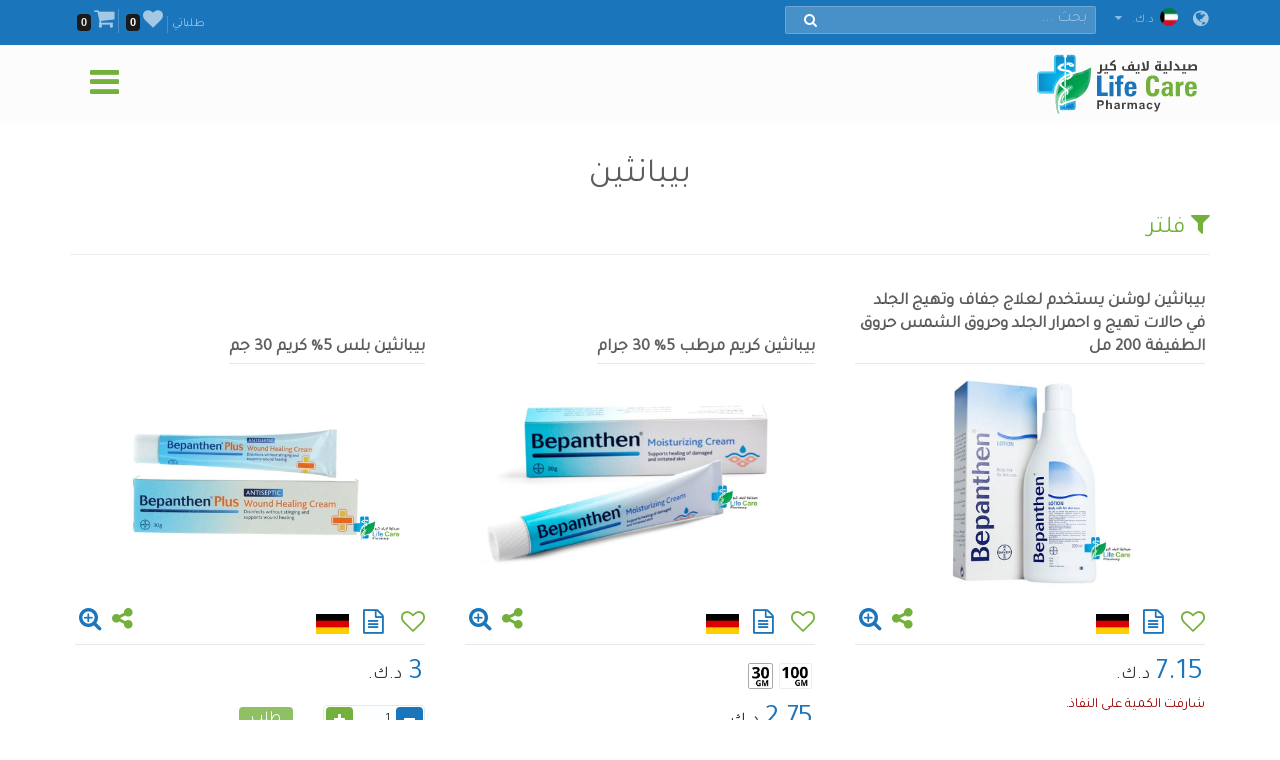

--- FILE ---
content_type: text/html; charset=utf-8
request_url: https://lifecarepharmacykw.com/bepanthen/
body_size: 61953
content:

<!DOCTYPE html>
<html lang="ar">
<head><title>
	بيبانثين - Bepanthen - صيدلية لايف كير - الكويت
</title><meta name="viewport" content="width=device-width, initial-scale=1.0, maximum-scale=1.0, user-scalable=no" /><meta http-equiv="X-UA-Compatible" content="IE=edge,chrome=1" /><meta http-equiv="Content-Type" content="text/html; charset=windows-1256" /><link rel="shortcut icon" type="image/x-icon" href="../assets/img/favicon.ico" /><link rel="apple-touch-icon" sizes="57x57" href="../assets/img/apple-touch/icon-57x57-precomposed.png" /><link rel="apple-touch-icon" sizes="76x76" href="../assets/img/apple-touch/icon-76x76-precomposed.png" /><link rel="apple-touch-icon" sizes="120x120" href="../assets/img/apple-touch/icon-120x120-precomposed.png" /><link rel="apple-touch-icon" sizes="152x152" href="../assets/img/apple-touch/icon-152x152-precomposed.png" /><link rel="manifest" href="../assets/manifest.json" /><link href="../model/pro/ftrs.css" rel="stylesheet" /><link href="//a.lifecarepharmacykw.com/assets/css/_wsar.css?v=2363" rel="stylesheet" type="text/css" /><link rel="alternate" href="https://lifecarepharmacykw.com" hreflang="ar" /><link href="//a.lifecarepharmacykw.com/assets/plugin/ar/css.css?v=639046852984836298" rel="stylesheet" type="text/css" /><link href="//a.lifecarepharmacykw.com/assets/plugin/video/css/YTPlayer.css" rel="stylesheet" type="text/css" /><meta name="keywords" content="بيبانثين" /><meta name="description" content="هو كريم أبيض بتركيبة خالية من الكورتيزون، يجمع بين تهدئة الحكة وتجديد حاجز الجلد، مما يساعد بشرتك على الشفاء، ويقلل من الشعور بألم الخدوش.
" /><meta property="og:title" content="بيبانثين - Bepanthen - صيدلية لايف كير - الكويت" /><meta property="og:url" content="https://lifecarepharmacykw.com/bepanthen/" /><meta property="og:type" content="website" /><meta property="og:description" content="هو كريم أبيض بتركيبة خالية من الكورتيزون، يجمع بين تهدئة الحكة وتجديد حاجز الجلد، مما يساعد بشرتك على الشفاء، ويقلل من الشعور بألم الخدوش.
" /><meta property="og:image" content="https://a.lifecarepharmacykw.com/assets/f/sm/638479836264744477.png?639046852984992915" /><meta property="twitter:title" content="بيبانثين - Bepanthen - صيدلية لايف كير - الكويت" /><meta property="twitter:description" content="هو كريم أبيض بتركيبة خالية من الكورتيزون، يجمع بين تهدئة الحكة وتجديد حاجز الجلد، مما يساعد بشرتك على الشفاء، ويقلل من الشعور بألم الخدوش.
" /><meta property="twitter:image" content="https://a.lifecarepharmacykw.com/assets/f/sm/638479836264744477.png?639046852984992915" /><meta name="robots" content="index, follow" /><meta name="description" content="هو كريم أبيض بتركيبة خالية من الكورتيزون، يجمع بين تهدئة الحكة وتجديد حاجز الجلد، مما يساعد بشرتك على الشفاء، ويقلل من الشعور بألم الخدوش.
" /><meta name="keywords" content="بيبانثين" /><meta property="og:title" content="بيبانثين - Bepanthen - صيدلية لايف كير - الكويت" /><meta property="og:url" content="https://lifecarepharmacykw.com/bepanthen/" /><meta property="og:type" content="website" /><meta property="og:description" content="هو كريم أبيض بتركيبة خالية من الكورتيزون، يجمع بين تهدئة الحكة وتجديد حاجز الجلد، مما يساعد بشرتك على الشفاء، ويقلل من الشعور بألم الخدوش.
" /><meta property="og:image" content="https://a.lifecarepharmacykw.com/assets/f/sm/638479836264744477.png?639046852986399040" /><meta property="twitter:title" content="بيبانثين - Bepanthen - صيدلية لايف كير - الكويت" /><meta property="twitter:description" content="هو كريم أبيض بتركيبة خالية من الكورتيزون، يجمع بين تهدئة الحكة وتجديد حاجز الجلد، مما يساعد بشرتك على الشفاء، ويقلل من الشعور بألم الخدوش.
" /><meta property="twitter:image" content="https://a.lifecarepharmacykw.com/assets/f/sm/638479836264744477.png?639046852986399040" /></head>
<body class="_arsty">
    <form method="post" action="./" id="form1">
<div class="aspNetHidden">
<input type="hidden" name="__EVENTTARGET" id="__EVENTTARGET" value="" />
<input type="hidden" name="__EVENTARGUMENT" id="__EVENTARGUMENT" value="" />
<input type="hidden" name="__VIEWSTATE" id="__VIEWSTATE" value="/[base64]/[base64]/[base64]/[base64]/[base64]/[base64]/YqSDYp9mE2K/YsdmC2YrYqTwvYT48L2xpPjxsaT48YSBocmVmPScvaGVhcnQtY2FyZS8nPtij2K/ZiNmK2Kkg2KfZhNmC2YTYqDwvYT48L2xpPjxsaT48YSBocmVmPScvZXBpbGVwc3kvJz7Yo9iv2YjZitipINin2YTYtdix2Lk8L2E+PC9saT48bGk+PGEgaHJlZj0nL2FsemhlaW1lci8nPtij2K/ZiNmK2Kkg2KfZhNiy2YfYp9mK2YXYsTwvYT48L2xpPjxsaT48YSBocmVmPScvYnJlYXN0LWNhbmNlci8nPtij2K/[base64]/[base64]/ZiNmK2Kkg2KfZhNin2LPZh9in2YQ8L2E+PC9saT48bGk+PGEgaHJlZj0nL2RpZ2VzdGl2ZS1oZWFsdGgvJz7Yo9iv2YjZitipINin2YTZgtmI2YTZiNmGPC9hPjwvbGk+PGxpPjxhIGhyZWY9Jy9oZW1vcnJob2lkcy1tZWRpY2F0aW9ucy8nPtij2K/ZiNmK2Kkg2KfZhNio2YjYp9iz2YrYsTwvYT48L2xpPjxsaT48YSBocmVmPScvd29ybXMtaW5mZWN0aW9ucy8nPtij2K/[base64]/ZhzwvYT48L2xpPjxsaT48YSBocmVmPScvZGVoeWRyYXRpb24vJz7Yp9mE2KzZgdin2YEg2YjZgdmC2K/[base64]/[base64]/[base64]/[base64]/ZiNmK2Kkg2KfZhNi12K/ZgdmK2Kk8L2E+PC9saT48bGk+PGEgaHJlZj0nL3Jvc2FjZWEvJz7Yo9iv2YjZitipINin2YTZiNix2K/ZitipPC9hPjwvbGk+PGxpPjxhIGhyZWY9Jy92aXRpbGlnby8nPtij2K/[base64]/[base64]/[base64]/ZiNmK2Kkg2YHZgtixINin2YTYr9mFINmI2KfZhNin2YbZitmF2YrYpzwvYT48L2xpPjxsaT48YSBocmVmPScvYW50aWhpc3RhbWluZS8nPtij2K/ZiNmK2Kkg2YXYttin2K/[base64]/ZiNmK2Kkg2KfZhNmD2K3YqTwvYT48L2xpPjxsaT48YSBocmVmPScvbmF1c2VhLWFuZC12ZXJ0aWdvLyc+2KPYr9mI2YrYqSDYp9mE2K/ZiNin2LE8L2E+PC9saT48bGk+PGEgaHJlZj0nL2luZmVydGlsaXR5Lyc+2KPYr9mI2YrYqSDYp9mE2LnZgtmFPC9hPjwvbGk+PGxpPjxhIGhyZWY9Jy9saXZlci8nPtij2K/ZiNmK2Kkg2KfZhNmD2KjYryDZiNin2YTZhdix2KfYsdipPC9hPjwvbGk+PGxpPjxhIGhyZWY9Jy9zbW9raW5nLXRyZWF0bWVudC8nPtij2K/ZiNmK2Kkg2KfZhNiq2K/[base64]/[base64]/[base64]/[base64]/[base64]/ZiNio2YQg2YfZitix2LI8L2E+PC9saT48bGk+PGEgaHJlZj0nL2Ryc2Nob2xsLyc+RHIgU2Nob2xsIHwg2K/[base64]/[base64]/[base64]/ZijwvYT48L2xpPjxsaT48YSBocmVmPScvbWVkZWxhLyc+TWVkZWxhIHwg2YXZitiv2YrZhNinPC9hPjwvbGk+PGxpPjxhIGhyZWY9Jy9tZXJpZG9sLyc+TWVyaWRvbCB8INmF2YrYsdmK2K/[base64]/[base64]/[base64]/[base64]/[base64]/[base64]/[base64]/ZhNmK2Kkg2KfZhNi32YHZhDwvYT48L2xpPjxsaT48YSBocmVmPScvd29ybXMvJz7YudmE2KfYrCDYp9mE2K/[base64]/[base64]/[base64]/Ysdin2LEg2KfZhNit2YTZitioINmE2YTZhdix2LbYudin2Ko8L2E+PC9saT48bGk+PGEgaHJlZj0nL2h5cGVydGVuc2lvbi1kdXJpbmctcHJlZ25hbmN5Lyc+2KfYsdiq2YHYp9i5INi22LrYtyDYp9mE2K/ZhSDYp9ir2YbYp9ihINin2YTYrdmF2YQ8L2E+PC9saT48bGk+PGEgaHJlZj0nL2Jsb29kLXRoaW5uZXJzLWZvci1wcmVnbmFudC13b21lbi8nPtmF2YXZiti52KfYqiDYp9mE2K/[base64]/[base64]/[base64]/[base64]/[base64]/[base64]/[base64]/[base64]/[base64]/[base64]/[base64]/Ys9in2Kog2YjYp9mE2YbYuNin2LHYp9iqPC9hPjx1bCBjbGFzcz0nZGwtc3VibWVudSc+PGxpIGNsYXNzPSdkbC1iYWNrJz48YSBocmVmPScjJz7Zgtiz2YUg2KfZhNi52K/[base64]/ZitmD2LPYqNin2YbYqtmK2YbZiNmEPGJyIC8+2KjZitio2KfZhtir2YrZhiDZhNmI2LTZhiDZitiz2KfYudivINin2YTZiNis2Ycg2YjYp9mE2KzYs9mFINi52YTZiSDYqtis2K/[base64]/[base64]/Yp9mFINio2LHZiCDZgdmK2KrYp9mF2YrZhiDYqCA1INmE2YTYqtiu2YHZitmBINmF2YYg2KfZhNi52K/[base64]/[base64]/[base64]/[base64]/Zitiv2Ycg2YXZhiDYp9mE2K/Yp9iu2YQuINin2YTZg9ix2YrZhSDZhNmHINiq2KPYq9mK2LEg2YXZh9iv2KYg2YjZhdio2LHYryDYqNmB2LbZhCDZhdit2KrZiNin2Ycg2KfZhNi52KfZhNmKINmF2YYg2KfZhNix2LfZiNio2Kku2YrYqtmFINin2LPYqtiu2K/[base64]/[base64]/[base64]/[base64]/[base64]/[base64]/[base64]/[base64]/[base64]/[base64]/[base64]/[base64]/Zh9mG2Yog2YLZhNmK2YTYp9mLLjwvcD48cD4mYnVsbDsg2KrYqtit2YjZhCDYp9mE2YXYp9iv2Kkg2KfZhNmB2LnYp9mE2Kkg2K/[base64]/ZitmD2LPYpyDYqNin2YbYq9mK2YbZiNmEPC9wPjxwPjxzdHJvbmc+2KfZhNmB2YjYp9im2K86PC9zdHJvbmc+PGJyIC8+JmJ1bGw7INmK2KrZhdmK2LIg2KfZhNmD2LHZitmFINio2KrYo9ir2YrYsSDZhdmH2K/YpiDZiNmF2YbYudi0INio2YHYttmEINmB2LnYp9mE2YrYqtmHINin2YTYudin2YTZitipINmB2Yog2KfZhNiq2LHYt9mK2KguPGJyIC8+JmJ1bGw7INmK2LPYqtiu2K/[base64]/[base64]/Zi9inINij2Ygg2YLZiNmKINis2K/[base64]/////[base64]/[base64]/IiI6IiZsPSIrbix2PWY/IiZiaT0iK2VuY29kZVVSSUNvbXBvbmVudChmKToiIixBPXQuY3JlYXRlRWxlbWVudChyKSxlPWc/ImtwIitjOmMsbj0hZyYmaT9pOmE7QS5hc3luYz0hMCxBLnNyYz1uKyIvIitlKyIuanM/[base64]/Zm89NjM5MDQ2ODUyOTg0ODM2Mjk4Jz48L3NjcmlwdD5kZM5M7UkpCvLyeTkYhFraTsgiJioIFpoMN5nUy75rPbdt" />
</div>

<script type="text/javascript">
//<![CDATA[
var theForm = document.forms['form1'];
if (!theForm) {
    theForm = document.form1;
}
function __doPostBack(eventTarget, eventArgument) {
    if (!theForm.onsubmit || (theForm.onsubmit() != false)) {
        theForm.__EVENTTARGET.value = eventTarget;
        theForm.__EVENTARGUMENT.value = eventArgument;
        theForm.submit();
    }
}
//]]>
</script>


<div class="aspNetHidden">

	<input type="hidden" name="__VIEWSTATEGENERATOR" id="__VIEWSTATEGENERATOR" value="CA0B0334" />
	<input type="hidden" name="__EVENTVALIDATION" id="__EVENTVALIDATION" value="/wEdABLM1kUM7Vm+eij2cAUr10S/7Lhz+wByaITJKSbl5wMtn1EELyG64LGF7UqlVheAsmC5AGlV30nII62dneZLwyQmOyDEw3NwwzjJH3297TcWMUAiMoxRLnmxCFzMGzkqGSCZbq+UXehV6CKPP19eMSwH2xy6l7Gu4TFyrg8f7fkQDOHI/bTon4gbrS+2SmePk8J7902ecyBdqcr70Egk9QeCjGUK67di3b87hMNcZJdLMx0HxwsnsJD89hYmRG3YKkpCJ4uMS8NzxrKEU3Udr/z6a73JiOhfxGLTL5xLi1+jnSYCM1M4WvbS8f/PjnEXLIZDf5Lilp5DcLIH7Cwcwq5y6In/Nwgm/88ehtIGDmISiReXjgNic7VmDESAtfeZiPiIVj2vDprIns99FV8Se+5t0SmvkhCmNILXkRJyjcXxVw==" />
</div>
        <script src="/assets/js/_app.min.js?363"></script>
        <script>function OFS() { return true }</script>  
        <script src="/assets/js/in.js?24363"></script>        
        <script src="/assets/js/wish.js?24363"></script>
          <script>
              function getLg() { return 'ar' }
              function getAppKey() { return '639046852988430238' }
              function getapiURL() { return '//a.lifecarepharmacykw.com' }
      function getAppURL() { return 'https://lifecarepharmacykw.com' }       
      function getCurrency() {return 'د.ك.' }
              $(document).ready(function () { _callappi(getapiURL(), getLg(), getAppKey()); });
          </script>
       <script src="/assets/js/cs.js?22363"></script>
        <script type="text/javascript">infoLib.init(['//a.lifecarepharmacykw.com','ar', '363']); infoLib.gInfo()</script>
           
    


 <div class="navbar navbar-default navbar-fixed-top">
     <div id="ContentPlaceHolder1__navbar_Pantop" class="nav-top iw-nav-top-2311443" onkeypress="javascript:return WebForm_FireDefaultButton(event, &#39;ContentPlaceHolder1__navbar_LKsearch&#39;)">
	
         <div class="container">
             <a id="ContentPlaceHolder1__navbar_HLang" class="iw-lang-select-link" href="../Model/master/#"><i class='fa fa-globe'></i> </a>
             <div id="ContentPlaceHolder1__navbar_divCur2" class="dropdown dropdown-lang">
                 <a href="javascript:void(0);" data-toggle="dropdown" class="dropdown-toggle cur-current">
                     <span class='cur-current-data' data-cur-sym='د.ك.' data-cur-flag='kw.jpg' data-cur-rate='1' data-cur-iso='KWD'><img src='https://a.lifecarepharmacykw.com/assets/f/flg/kw.jpg' class='rate-flag' >د.ك.</span></a>
                 <ul class='dropdown-menu'> <li><a href='javascript:void(0);' class='ar cur-list' data-cur-sym='ج.ا' data-cur-flag='637546276424286761.jpg' data-cur-rate='2.56' data-cur-iso='GBP'><img src='https://a.lifecarepharmacykw.com/assets/f/flg/637546276424286761.jpg' class='rate-flag' >ج.ا</a></li> <li><a href='javascript:void(0);' class='ar cur-list' data-cur-sym='د.إ' data-cur-flag='637383505567845069.jpg' data-cur-rate='12' data-cur-iso='AED'><img src='https://a.lifecarepharmacykw.com/assets/f/flg/637383505567845069.jpg' class='rate-flag' >د.إ</a></li> <li><a href='javascript:void(0);' class='ar cur-list' data-cur-sym='د.ب' data-cur-flag='637386220955326010.jpg' data-cur-rate='1.25' data-cur-iso='BHD'><img src='https://a.lifecarepharmacykw.com/assets/f/flg/637386220955326010.jpg' class='rate-flag' >د.ب</a></li> <li><a href='javascript:void(0);' class='ar cur-list' data-cur-sym='د.ع' data-cur-flag='637739703454726626.jpg' data-cur-rate='4' data-cur-iso='IRQ'><img src='https://a.lifecarepharmacykw.com/assets/f/flg/637739703454726626.jpg' class='rate-flag' >د.ع</a></li> <li><a href='javascript:void(0);' class='ar cur-list' data-cur-sym='دولار' data-cur-flag='638401540826120620.jpg' data-cur-rate='3.26' data-cur-iso='USD'><img src='https://a.lifecarepharmacykw.com/assets/f/flg/638401540826120620.jpg' class='rate-flag' >دولار</a></li> <li><a href='javascript:void(0);' class='ar cur-list' data-cur-sym='ر.س' data-cur-flag='637383470818310412.jpg' data-cur-rate='12.2' data-cur-iso='SAR'><img src='https://a.lifecarepharmacykw.com/assets/f/flg/637383470818310412.jpg' class='rate-flag' >ر.س</a></li> <li><a href='javascript:void(0);' class='ar cur-list' data-cur-sym='ر.ع' data-cur-flag='637386226389374057.jpg' data-cur-rate='1.25' data-cur-iso='OMR'><img src='https://a.lifecarepharmacykw.com/assets/f/flg/637386226389374057.jpg' class='rate-flag' >ر.ع</a></li> <li><a href='javascript:void(0);' class='ar cur-list' data-cur-sym='ر.ق' data-cur-flag='637386203616651071.jpg' data-cur-rate='11.85' data-cur-iso='QAR'><img src='https://a.lifecarepharmacykw.com/assets/f/flg/637386203616651071.jpg' class='rate-flag' >ر.ق</a></li> <li><a href='javascript:void(0);' class='ar cur-list' data-cur-sym='يورو' data-cur-flag='638550153337501148.jpg' data-cur-rate='2.79' data-cur-iso='XEU'><img src='https://a.lifecarepharmacykw.com/assets/f/flg/638550153337501148.jpg' class='rate-flag' >يورو</a></li> <li><a href='javascript:void(0);' class='ar cur-list' data-cur-sym='د.ك.' data-cur-flag='kw.jpg' data-cur-rate='1' data-cur-iso='KWD'><img src='https://a.lifecarepharmacykw.com/assets/f/flg/kw.jpg' class='rate-flag' >د.ك.</a></li></ul>
             </div>
             <ul class='gn-link'><li class='iw-page-323'><a href='https://lifecarepharmacykw.com/orders/' target=_self>طلباتي<span class='in-order-list'></span></a></li><li class='iw-page-315'><a href='https://lifecarepharmacykw.com/wish/' target=_self><i class='fa fa-heart'></i><span class='like-no'></span></a></li><li class='iw-page-301'><a href='https://lifecarepharmacykw.com/shopping-cart/' target=_self><i class='fa fa-shopping-cart'></i><span class='wish-no'></span></a></li></ul>
             <div class="iw-search-box">
                 <div class="input-group">
                     <input name="ctl00$ContentPlaceHolder1$_navbar$TXTsearch" type="text" id="ContentPlaceHolder1__navbar_TXTsearch" class="iw-ser-input jsn-txt-ser-box" />
                     <div class="input-group-addon">
                         <a id="ContentPlaceHolder1__navbar_LKsearch" class="search-btn" href="javascript:__doPostBack(&#39;ctl00$ContentPlaceHolder1$_navbar$LKsearch&#39;,&#39;&#39;)"><i  class='fa fa-search'></i></a>
                     </div>
                 </div>
             </div>
         </div>
     
</div>
        

         <div id="ContentPlaceHolder1__navbar_PanNav2" class="container iw-nav-container-11443">
	
             <div class="navbar-header">                   
                  <a class="ws-logo" href="https://lifecarepharmacykw.com/" title="صيدلية لايف كير">
                      <img class="logo in-logo-absolute" src="https://lifecarepharmacykw.com/assets/img/arlogo.png?v=363" srcset="https://lifecarepharmacykw.com/assets/img/arlogo.svg?v=3631" alt="صيدلية لايف كير" />                  
                  </a>
                  <div id="dl-menu" class="dl-menuwrapper">                  
                 <button type="button" class="dl-trigger">
                     <i  class='fa fa-bars'></i>
                 </button>                  
                 <ul class="dl-menu">
                     <li><a href='/offers/'>قسم العروض</a></li><li><a href='/package-offers/'>قسم عروض الباكيدجات</a></li><li><a href='/perfumes/'>قسم العطور</a></li><li class='dropdown dropdown'><a href='#'>قسم المكملات الغذائية</a><ul class='dl-submenu'><li class='dl-back'><a href='#'>قسم المكملات الغذائية</a></li><li><a href='/vitamins-and-herbs/'>مكملات الفيتامينات</a></li><li><a href='/herbal-supplements/'>مكملات الاعشاب</a></li><li><a href='/minerals/'>المعادن والأحماض الأمينية</a></li><li><a href='/bodybuilder/'>المكملات الرياضية</a></li><li><a href='/hair-vitamin/'>مكملات الشعر</a></li><li><a href='/skin-vitamins/'>مكملات البشرة</a></li><li><a href='/iron-supplement/'>مكملات فقر الدم</a></li><li><a href='/sleep-supplements/'>مكملات النوم</a></li><li><a href='/effervescent-vitamins/'>مكملات الفوار</a></li><li><a href='/gummy-vitamin/'>مكملات الحلوى</a></li><li><a href='/manuka-honey/'>مكملات العسل</a></li><li><a href='/weight-lose/'>انقاص الوزن</a></li><li><a href='/weight-gain/'>مكملات زياده الوزن</a></li><li><a href='/digestive-enzymes/'>مكملات الهضم</a></li><li><a href='/joint-supplements/'>مكملات المفاصل</a></li><li><a href='/sexual-health/'>مكملات الصحة الجنسية</a></li><li><a href='/infertility-treatment/'>مكملات العقم</a></li><li><a href='/menopause/'>مكملات سن اليأس</a></li><li><a href='/healthy-food/'>الأغذية الصحية</a></li></ul></li><li class='dropdown dropdown'><a href='#'>قسم الرعاية الصيدلانية</a><ul class='dl-submenu'><li class='dl-back'><a href='#'>قسم الرعاية الصيدلانية</a></li><li><a href='/panadol/'>قسم البنادول</a></li><li class='dropdown dropdown'><a href='#'>قسم البرد والأنفلونزا</a><ul class='dl-submenu'><li class='dl-back'><a href='#'>قسم البرد والأنفلونزا</a></li><li><a href='/combination-drugs/'>الأدوية المركبة لعلاج الانفلونزا</a></li><li><a href='/sinuses/'>أعراض الجيوب الأنفية</a></li><li><a href='/nasal-decongestant/'>أعراض انسداد الأنف</a></li><li><a href='/runny-nose/'>أعراض سيلان الأنف</a></li><li><a href='/headache-and-fatigue/'>أعراض الصداع والتعب</a></li><li><a href='/sore-throat/'>أعراض التهاب الحلق</a></li><li><a href='/cough/'>أعراض الكحه</a></li><li><a href='/fever0/'>أعراض ارتفاع الحرارة</a></li><li><a href='/nausea-and-vomiting/'>أعراض الترجيع والغثيان</a></li><li><a href='/anti-histamine/'>أعراض الحساسية</a></li></ul></li><li class='dropdown dropdown'><a href='#'>قسم الأمراض المزمنة</a><ul class='dl-submenu'><li class='dl-back'><a href='#'>قسم الأمراض المزمنة</a></li><li><a href='/hypertension/'>أدوية الضغط</a></li><li><a href='/diabetes/'>أدوية السكر</a></li><li><a href='/thyroid-medications/'>أدوية  الغدة الدرقية</a></li><li><a href='/heart-care/'>أدوية القلب</a></li><li><a href='/epilepsy/'>أدوية الصرع</a></li><li><a href='/alzheimer/'>أدوية الزهايمر</a></li><li><a href='/breast-cancer/'>أدوية السرطان</a></li></ul></li><li class='dropdown dropdown'><a href='#'>قسم مسكنات الألم</a><ul class='dl-submenu'><li class='dl-back'><a href='#'>قسم مسكنات الألم</a></li><li><a href='/headache/'>ألم الصداع</a></li><li><a href='/toothache/'>ألم الأسنان</a></li><li><a href='/menstrual-pain/'>ألم الدوره الشهرية</a></li><li><a href='/stomach-and-colon-pain/'>ألم المعدة والقولون</a></li><li><a href='/migraines-medications/'>ألم الصداع النصفي</a></li><li><a href='/gout-pain/'>ألم النقرس</a></li><li><a href='/joints-muscles-pain/'>ألم والتهاب المفاصل والعضلات</a></li></ul></li><li class='dropdown dropdown'><a href='#'>قسم الجهاز الهضمي</a><ul class='dl-submenu'><li class='dl-back'><a href='#'>قسم الجهاز الهضمي</a></li><li><a href='/constipation/'>أدوية الامساك</a></li><li><a href='/diarrhea/'>أدوية الاسهال</a></li><li><a href='/digestive-health/'>أدوية القولون</a></li><li><a href='/hemorrhoids-medications/'>أدوية البواسير</a></li><li><a href='/worms-infections/'>أدوية الديدان</a></li><li><a href='/antacid-medications/'>الحموضة والقرحة</a></li><li><a href='/vomit-and-dehydration/'>الترجيع والغثيان</a></li><li><a href='/gas-indigestion/'>الغازات وعسر الهضم</a></li><li><a href='/colic/'>المغص وتقلصات المعده</a></li><li><a href='/dehydration/'>الجفاف وفقدان السوائل</a></li></ul></li><li class='dropdown dropdown'><a href='#'>قسم العناية النسائية</a><ul class='dl-submenu'><li class='dl-back'><a href='#'>قسم العناية النسائية</a></li><li><a href='/vaginal-infections/'>الالتهابات المهبلية</a></li><li><a href='/vaginal-washes/'>الغسولات المهبلية</a></li><li><a href='/vaginal-moisturizers/'>المرطبات المهبلية</a></li><li><a href='/sensitive-areas/'>تبيض المنطقة الحميمة</a></li><li><a href='/vaginal-tightening/'>تضييق المهبل</a></li><li><a href='/period-bleeding/'>نزيف وألم الدورة</a></li><li><a href='/contraceptives/'>أدوية موانع الحمل</a></li><li><a href='/menstrual-cycle-regulators/'>منظمات الدورة الشهرية</a></li></ul></li><li class='dropdown dropdown'><a href='#'>قسم المسالك البولية</a><ul class='dl-submenu'><li class='dl-back'><a href='#'>قسم المسالك البولية</a></li><li><a href='/excessive-urination/'>التبول المفرط</a></li><li><a href='/dysuria/'>عسر وحرقان البول</a></li><li><a href='/urinary-tract-infection/'>التهاب المسالك البولية</a></li><li><a href='/kidney-stones/'>حصوات الكلى</a></li><li><a href='/urinary-incontinence/'>التبول اللاإرادي</a></li><li><a href='/gout/'>النقرس</a></li></ul></li><li class='dropdown dropdown'><a href='#'>قسم العيون</a><ul class='dl-submenu'><li class='dl-back'><a href='#'>قسم العيون</a></li><li><a href='/eye-hydration/'>مرطبات العين</a></li><li><a href='/lens-solutions/'>محاليل العدسات</a></li><li><a href='/eye-allergy/'>حساسية العين</a></li><li><a href='/eye-infections/'>التهابات العين</a></li><li><a href='/glaucoma/'>ارتفاع ضغط العين</a></li></ul></li><li class='dropdown dropdown'><a href='#'>قسم الجلدية</a><ul class='dl-submenu'><li class='dl-back'><a href='#'>قسم الجلدية</a></li><li><a href='/alopecia-treatment/'>علاج الثعلبة</a></li><li><a href='/fusidins/'>الفيوسيدين</a></li><li><a href='/cortisone/'>الكورتيزونات</a></li><li><a href='/acne/'>حب الشباب</a></li><li><a href='/eczema/'>جفاف الجلد والاكزيما</a></li><li><a href='/itchy-skin/'>حكة الجلد والحساسية</a></li><li><a href='/skin-burns/'>حروق الجلد</a></li><li><a href='/dandruff/'>قشرة الرأس</a></li><li><a href='/psoriasis/'>أدوية الصدفية</a></li><li><a href='/rosacea/'>أدوية الوردية</a></li><li><a href='/vitiligo/'>أدوية البهاق</a></li><li><a href='/moisturizers/'>مرطبات الجلد</a></li><li><a href='/local-analgesic/'>المخدرات الموضعية</a></li><li><a href='/viral-skin-diseases/'>أمراض الجلد الفيروسية</a></li><li><a href='/skin-whitening/'>تبيض البشرة</a></li><li><a href='/scars/'>اثار الجروح</a></li><li><a href='/stretch-marks/'>علامات تمدد الجلد</a></li><li><a href='/fungi-skin/'>فطريات الجلد</a></li><li><a href='/warts/'>علاج الثاليل</a></li><li><a href='/bruises/'>الدوالي والكدمات</a></li><li><a href='/foot-corn/'>مسمار اللحم</a></li><li><a href='/skin-infection/'>التهابات الجلد البكتيرية</a></li><li><a href='/wounds/'>الجروح</a></li><li><a href='/mouth-ulcers/'>أدوية الهربس و قرحة الفم</a></li><li><a href='/lice/'>أدوية القمل</a></li></ul></li><li><a href='/joint-care/'>العناية بالمفاصل</a></li><li><a href='/obesity/'>أدوية السمنة</a></li><li><a href='/cholesterol-medications/'>أدوية الكوليسترول</a></li><li><a href='/respiratory-medications/'>أدوية الجهاز التنفسي</a></li><li><a href='/blood-thinners/'>أدوية مميعات الدم</a></li><li><a href='/anemia/'>أدوية فقر الدم والانيميا</a></li><li><a href='/antihistamine/'>أدوية مضادات الحساسية</a></li><li><a href='/nervous-system-care/'>أدوية الجهاز العصبي</a></li><li><a href='/joint-support/'>أدوية الهشاشة والروماتويد</a></li><li><a href='/e-n-t/'>أدوية الأذن</a></li><li><a href='/cough-medications/'>أدوية الكحة</a></li><li><a href='/nausea-and-vertigo/'>أدوية الدوار</a></li><li><a href='/infertility/'>أدوية العقم</a></li><li><a href='/liver/'>أدوية الكبد والمرارة</a></li><li><a href='/smoking-treatment/'>أدوية التدخين</a></li><li><a href='/prostate/'>أدوية البروستات</a></li><li><a href='/restricted/'>أدوية الوصفة الطبية</a></li></ul></li><li class='dropdown dropdown'><a href='#'>قسم الماركات العالمية</a><ul class='dl-submenu'><li class='dl-back'><a href='#'>قسم الماركات العالمية</a></li><li><a href='/albaderm/'>ALBADERM | ألباديرم</a></li><li><a href='/a-derma/'>A DERMA | أي ديرما</a></li><li><a href='/abc/'>ABC | اي بي سي</a></li><li><a href='/acm-skin-care/'>ACM | اي سي ام</a></li><li><a href='/alpecin/'>Alpecin | البيسين</a></li><li><a href='/amara-contact-lenses/'>Amara | عدسات أمارا</a></li><li><a href='/amerix/'>AMERIX | اميريكس</a></li><li><a href='/ams/'>AMS | اي ام اس</a></li><li><a href='/aofit/'>AOFIT | اوفيت</a></li><li><a href='/arcaya-skin-care/'>ARCAYA | أركايا</a></li><li><a href='/anesthesia-contact-lenses/'>Anesthesia | عدسات أنستازيا</a></li><li><a href='/australian-gold/'>Australian Gold | استراليان قولد</a></li><li><a href='/avalon/'>Avalon | أفالون</a></li><li><a href='/anua/'>Anua | أنوا‏</a></li><li><a href='/aveeno/'>AVEENO | أفينو</a></li><li><a href='/avene-skin-care/'>AVENE | أفين</a></li><li><a href='/advanced-clinicals/'>Advanced Clinicals | ادفانسد كلينيكال</a></li><li><a href='/bananaboat/'>Banana boat | بنانا بوت</a></li><li><a href='/bebelac/'>Bebelac | بيبيلاك</a></li><li><a href='/beesline-skin-care/'>BEESLINE | بيزلين</a></li><li><a href='/bella-contact-lenses/'>Bella | عدسات بيلا</a></li><li><a href='/beauty-of-joseon/'>Beauty of Joseon | بيوتي اوف جيسون</a></li><li><a href='/bepanthen/'>Bepanthen | بيبانثين</a></li><li><a href='/bio-oil/'>Bio Oil | بايو أويل</a></li><li><a href='/biobolics/'>Biobolics | بايوبولكس</a></li><li><a href='/biocyte/'>BIOCYTE | بايوسيت</a></li><li><a href='/bioderma-skin-care/'>BIODERMA | بيوديرما</a></li><li><a href='/c4/'>C4 | سي 4</a></li><li><a href='/canderel/'>Canderel | كاندريل</a></li><li><a href='/crescina/'>Crescina | كريشنا</a></li><li><a href='/cebelia/'>CEBELIA | سيبيليا</a></li><li><a href='/cerave/'>CERAVE | سيرا في</a></li><li><a href='/cetaphil-skin-care/'>Cetaphil | سيتافيل</a></li><li><a href='/chicco/'>Chicco | شيكو</a></li><li><a href='/chloraseptic/'>Chloraseptic | كلوراسيبتيك</a></li><li><a href='/cholley/'>Cholley | تشولي</a></li><li><a href='/cosmelan/'>COSMELAN | كوزميلان</a></li><li><a href='/cosrx/'>COSRX | كوزركس</a></li><li><a href='/cystiphane/'>Cystiphane | سيستيفان</a></li><li><a href='/dermadoctor/'>DERMA DOCTOR | ديرما دكتور</a></li><li><a href='/doppelherz/'>Doppelherz | دوبل هيرز</a></li><li><a href='/drscholl/'>Dr Scholl | دكتور شول</a></li><li><a href='/ducray/'>DUCRAY | دوكراي</a></li><li><a href='/durex/'>Durex | ديوركس</a></li><li><a href='/dentek/'>Dentek | دينتيك</a></li><li><a href='/ecrinal/'>ECRINAL | أكرينال</a></li><li><a href='/essence/'>ESSENCE | ايسنس</a></li><li><a href='/eucerin-skin-care/'>EUCERIN | يوسيرين</a></li><li><a href='/eurhovital/'>EuRho Vital | يورو فيتال</a></li><li><a href='/eve-contact-lenses/'>EVE | عدسات إيف</a></li><li><a href='/eveline/'>EVELINE | إيفلين</a></li><li><a href='/fair-and-white-skin-care/'>FAIR & WHITE | فير أند وايت</a></li><li><a href='/filorga-skin-care/'>FILORGA | فيلورجا</a></li><li><a href='/fines/'>Fines | فاينز</a></li><li><a href='/fit4life/'>FIT4LIFE | فيت 4 لايف</a></li><li><a href='/flexitol/'>FLEXITOL | فلكستول</a></li><li><a href='/fino/'>Fino | فينو</a></li><li><a href='/garnier/'>Garnier | غارنييه</a></li><li><a href='/grassberg/'>Grassberg | جراسبيرج</a></li><li><a href='/gum/'>GUM | جام</a></li><li><a href='/healthaid/'>Health Aid | هيلث ايد</a></li><li><a href='/heliabrine/'>HELIABRINE | هيليابرين</a></li><li><a href='/heliocare/'>HELIOCARE | هيليوكير</a></li><li><a href='/herbal-glo-skin-care/'>HERBAL GLO | هيربال جلو</a></li><li><a href='/himalaya/'>Himalaya | هيمالايا</a></li><li><a href='/human/'>HUMAN | هيومان</a></li><li><a href='/image-skin-care/'>IMAGE | ايميج</a></li><li><a href='/institut-esthederm/'>ESTHEDERM | انستيتو</a></li><li><a href='/isdin/'>ISDIN | أيسدين</a></li><li><a href='/isis-skin-care/'>ISIS | أيسيس</a></li><li><a href='/johnson/'>Johnson | جونسون</a></li><li><a href='/kabrita/'>Kabrita | كابريتا</a></li><li><a href='/kaminomoto/'>KAMINOMOTO | كامينوموتو</a></li><li><a href='/klapp/'>KLAPP | كالاب</a></li><li><a href='/karseell/'>Karseell | كارسيل</a></li><li><a href='/korff/'>Korff | كورف</a></li><li><a href='/la-roche-posay-skin-care/'>La Roche Posay | لاروش</a></li><li><a href='/lacalut/'>LACALUT | لاكالوت</a></li><li><a href='/lancaster/'>Lancaster | لانكستر</a></li><li><a href='/lansinoh/'>Lansinoh | لانسينوه</a></li><li><a href='/libero/'>Libero | ليبرو</a></li><li><a href='/lierac/'>LIERAC | ليراك</a></li><li><a href='/listerine/'>Listerine | ليسترين</a></li><li><a href='/loreal/'>L'Oréal | لوريال</a></li><li><a href='/louis-widmer/'>LOUIS WIDMER | لويس ويدمر</a></li><li><a href='/lakme/'>LAKME | لاكمي</a></li><li><a href='/malibu/'>MALIBU | ماليبو</a></li><li><a href='/manukahoney/'>Manuka Honey | مانوكا هوني</a></li><li><a href='/marnys/'>MARNYS | مارنيز</a></li><li><a href='/martiderm/'>MartiDerm | مارتي ديرم</a></li><li><a href='/maui/'>MAUI | ماوي</a></li><li><a href='/mielle/'>Mielle | ميلي</a></li><li><a href='/mavala-nail-care/'>MAVALA | مافالا</a></li><li><a href='/maybelline/'>Maybelline | ميبيلين</a></li><li><a href='/medee/'>MEDEE | ميدي</a></li><li><a href='/medela/'>Medela | ميديلا</a></li><li><a href='/meridol/'>Meridol | ميريدول</a></li><li><a href='/moodmatcher-lipstick/'>Moodmatcher | حمرة سحرية</a></li><li><a href='/m-tumee/'>Mr Tumee | مستر تومي</a></li><li><a href='/mustela/'>MUSTELA | موستيلا</a></li><li><a href='/nan/'>NAN | نان</a></li><li><a href='/nashi/'>NASHI | ناشي</a></li><li><a href='/naturaltruth/'>Natural Truth | ناتشروال تروث</a></li><li><a href='/natures-bounty/'>BOUNTY | ناتشرز باونتي</a></li><li><a href='/neoderma/'>NEODERMA | نيوديرم</a></li><li><a href='/neutrogena/'>NEUTROGENA | نيتروجينا</a></li><li><a href='/nexcare/'>Nexcare | نيكس كير</a></li><li><a href='/noreva/'>NOREVA | نوريفا</a></li><li><a href='/novaclear/'>NOVACLEAR | نوفاكلير</a></li><li><a href='/novalac/'>Novalac | نوفالاك</a></li><li><a href='/now/'>Now | ناو</a></li><li><a href='/nuk/'>Nuk | نوك</a></li><li><a href='/nutrabio/'>Nutrabio | نوترابيو</a></li><li><a href='/obagi/'>Obagi | أوباجي</a></li><li><a href='/obu/'>Obu | أوبو</a></li><li><a href='/oge/'>Oge | أوجي</a></li><li><a href='/olaplex/'>OLAPLEX | اولابلكس</a></li><li><a href='/omron/'>Omron | اومرون</a></li><li><a href='/pampers/'>Pampers | بامبرز</a></li><li><a href='/panadols/'>Panadol | بنادول</a></li><li><a href='/pantogar/'>PANTOGAR | بانتوجار</a></li><li><a href='/panoxyl/'>PanOxyl | بانوكسيل</a></li><li><a href='/parodontax/'>Parodontax | بارودونتكس</a></li><li><a href='/payot/'>PAYOT | بايوت</a></li><li><a href='/pediasure/'>Pediasure | بدياشور</a></li><li><a href='/pharmaceris-skin-care/'>Pharmaceris | فارماسيرز</a></li><li><a href='/philipsavent/'>Philips | فيليبس أفنت</a></li><li><a href='/phyto/'>PHYTO | فايتو</a></li><li><a href='/pic/'>PIC | بيك</a></li><li><a href='/pigeon/'>Pigeon | بيجون</a></li><li><a href='/pop-italy/'>POP ITALY | بوب ايتالي</a></li><li><a href='/president/'>President | بريزيدنت</a></li><li><a href='/pri-med/'>PRI MED | براي ميد</a></li><li><a href='/primalac/'>Primalac | بريمالاك</a></li><li><a href='/priorin/'>Priorin | برايورين</a></li><li><a href='/promensil/'>Promensil | برومنسيل</a></li><li><a href='/pure-health/'>PURE HEALTH | بيورهلث</a></li><li><a href='/puritans-pride/'>PRIDE | بيورتان برايد</a></li><li><a href='/qv-skin-care/'>QV | كيوفي</a></li><li><a href='/rausch/'>RAUSCH | راوش</a></li><li><a href='/revitalash/'>REVITALASH | ريفيتالاش</a></li><li><a href='/revitol-skin-care/'>Revitol | ريفيتول</a></li><li><a href='/rilastil/'>RILASTIL | ريلاستيل</a></li><li><a href='/s26/'>S-26 | اس-26</a></li><li><a href='/sebamed/'>SEBAMED | سيباميد</a></li><li><a href='/sensodyne/'>Sensodyne | سنسوداين</a></li><li><a href='/sesderma/'>SESDERMA | سيسديرما</a></li><li><a href='/solgar/'>Solgar | سولجار</a></li><li><a href='/sevenseas/'>Seven Seas | سفن سيز</a></li><li><a href='/similac/'>Similac | سيميلاك</a></li><li><a href='/skinceuticals/'>SkinCeuticals | سكن سوتكلز</a></li><li><a href='/skincode/'>Skincode | سكين كود</a></li><li><a href='/solaray/'>SOLARAY | سولاري</a></li><li><a href='/somebymi/'>Some By Mi | سوم باي مي</a></li><li><a href='/soskin/'>SOSKIN | سوسكين</a></li><li><a href='/sundown/'>SUNDOWN | سن داون</a></li><li><a href='/svr/'>SVR | أس في أر</a></li><li><a href='/tebodont/'>Tebodont | تيبودونت</a></li><li><a href='/trq/'>TRQ | تي أر كيو</a></li><li><a href='/uriage-skin-care/'>URIAGE | يورياج</a></li><li><a href='/volchem/'>Volchem | فولكيم</a></li><li><a href='/vaseline/'>Vaseline | فازلين</a></li><li><a href='/vichy-skin-care/'>VICHY | فيشي</a></li><li><a href='/vitabiotics/'>VITABIOTICS | فيتابيوتكس</a></li><li><a href='/wild-ferns/'>WILD FERNS | وايلد فيرنز</a></li><li><a href='/zartaux-skin-care/'>ZARTAUX | زارتوكس</a></li><li><a href='/other-brands/'>Others | منتجات اخرى</a></li></ul></li><li class='dropdown dropdown'><a href='#'>قسم العناية بالأطفال</a><ul class='dl-submenu'><li class='dl-back'><a href='#'>قسم العناية بالأطفال</a></li><li class='dropdown dropdown'><a href='#'>صيدلية الطفل</a><ul class='dl-submenu'><li class='dl-back'><a href='#'>صيدلية الطفل</a></li><li><a href='/worms/'>علاج الديدان للأطفال</a></li><li><a href='/kids-fever/'>الحمى والحرارة للأطفال</a></li><li><a href='/kids-antihistamine/'>أدوية الحساسية للأطفال</a></li><li><a href='/kids-nasal-congestion/'>احتقان الأنف للأطفال</a></li><li><a href='/kids-runny-nose/'>سيلان الأنف للأطفال</a></li><li><a href='/kids-gas-and-colic/'>الغازات والمغص للأطفال</a></li><li><a href='/kids-sore-throat/'>التهاب الحلق للأطفال</a></li><li><a href='/kids-constipation/'>الأمساك للأطفال</a></li><li><a href='/kids-diarrhea/'>الإسهال للأطفال</a></li><li><a href='/kids-cough/'>الكحة للأطفال</a></li><li><a href='/kids-asthma/'>الربو للأطفال</a></li><li><a href='/baby-teething/'>تسنين الأطفال</a></li><li><a href='/kids-ears/'>الأذن للأطفال</a></li><li><a href='/kids-dehydration/'>الجفاف وفقدان السوائل للأطفال</a></li><li><a href='/kids-acid-reflux/'>الترجيع والارتجاع الحمضي للأطفال</a></li></ul></li><li class='dropdown dropdown'><a href='#'>قسم الجلدية للأطفال</a><ul class='dl-submenu'><li class='dl-back'><a href='#'>قسم الجلدية للأطفال</a></li><li><a href='/kids-eczema/'>إكزيما الأطفال</a></li><li><a href='/kids-fungi/'>فطريات الأطفال</a></li><li><a href='/kids-lice/'>قمل الأطفال</a></li><li><a href='/baby-shampoos/'>الشامبو والغسولات للأطفال</a></li><li><a href='/kids-sun-protection/'>حماية الشمس للأطفال</a></li><li><a href='/kids-skin-moisturizers/'>مرطبات الجلد للأطفال</a></li><li><a href='/baby-skin-and-hair-care/'>عناية الجلد اليومية للأطفال</a></li><li><a href='/diaper-rash/'>تسلخات الحفاظات</a></li><li><a href='/kids-perfumes/'>معطرات الأطفال</a></li><li><a href='/kids-skin-burns/'>حروق الجلد للأطفال</a></li><li><a href='/kids-circumcision/'>الختان للأطفال</a></li></ul></li><li class='dropdown dropdown'><a href='#'>أدوات وأجهزة الأطفال</a><ul class='dl-submenu'><li class='dl-back'><a href='#'>أدوات وأجهزة الأطفال</a></li><li><a href='/baby-feeding/'>رضاعات الأطفال</a></li><li><a href='/cooling-teether/'>عضاضات الأطفال</a></li><li><a href='/baby-pacifiers/'>لهايات الأطفال</a></li><li><a href='/children-injuries/'>اصابات الأطفال</a></li><li><a href='/kids-glasses/'>نظارات حماية النظر للأطفال</a></li><li><a href='/kids-devices/'>أجهزة تعقيم الرضاعات</a></li><li><a href='/nail-tools-for-kids/'>ادوات الاظافر للأطفال</a></li><li><a href='/baby-food-tools/'>ادوات الطعام للأطفال</a></li><li><a href='/nose-and-ear-cleaning/'>تنظيف الأنف والأذن للأطفال</a></li><li><a href='/hair-tools-for-kids/'>أدوات الشعر للأطفال</a></li></ul></li><li><a href='/baby-vitamins/'>فيتامينات الأطفال</a></li><li><a href='/baby-formula/'>حليب الأطفال</a></li><li><a href='/baby-wipes/'>مناديل الأطفال</a></li><li><a href='/baby-diapers/'>حفاظات الأطفال</a></li><li><a href='/dental-care-for-children/'>العناية بالأسنان للأطفال</a></li></ul></li><li class='dropdown dropdown'><a href='#'>قسم العناية بالأمهات</a><ul class='dl-submenu'><li class='dl-back'><a href='#'>قسم العناية بالأمهات</a></li><li class='dropdown dropdown'><a href='#'>صيدلية الأم</a><ul class='dl-submenu'><li class='dl-back'><a href='#'>صيدلية الأم</a></li><li><a href='/nausea-and-vomiting-during-pregnancy/'>الترجيع والغثيان اثناء الحمل</a></li><li><a href='/eczema-and-allergies-during-pregnancy/'>الاكزيما والحساسية للحوامل</a></li><li><a href='/ulcers-and-acidity-during-pregnancy/'>القرحة والحموضه اثناء الحمل</a></li><li><a href='/fever-and-flu-during-pregnancy/'>الحمى والانفلونزا اثناء الحمل</a></li><li><a href='/miscarriage-preventions/'>مثبتات الحمل</a></li><li><a href='/coughing-during-pregnancy/'>الكحه اثناء الحمل</a></li><li><a href='/constipation-during-pregnancy/'>الامساك اثناء الحمل</a></li><li><a href='/headache-during-pregnancy/'>الصداع اثناء الحمل</a></li><li><a href='/skin-fungal-during-pregnancy/'>فطريات الجلد اثناء الحمل</a></li><li><a href='/vaginal-care-during-pregnancy/'>العناية المهبلية اثناء الحمل</a></li><li><a href='/nipple-care/'>العناية بالحلمه</a></li><li><a href='/stretch-marks-during-pregnancy/'>علامات تمدد الجلد للحوامل</a></li><li><a href='/tooth-pain-during-pregnancy/'>ألم الاسنان اثناء الحمل</a></li><li><a href='/reduce-breast-milk/'>تقليل ادرار الحليب للمرضعات</a></li><li><a href='/hypertension-during-pregnancy/'>ارتفاع ضغط الدم اثناء الحمل</a></li><li><a href='/blood-thinners-for-pregnant-women/'>مميعات الدم اثناء الحمل</a></li></ul></li><li><a href='/mothers-vitamins/'>فيتامينات الأم</a></li><li><a href='/mothers-equipments/'>مستلزمات الأمهات</a></li></ul></li><li class='dropdown dropdown'><a href='#'>قسم العناية بالبشرة</a><ul class='dl-submenu'><li class='dl-back'><a href='#'>قسم العناية بالبشرة</a></li><li><a href='/skin-supplements/'>فيتامينات البشرة</a></li><li class='dropdown dropdown'><a href='#'>حمايات البشرة</a><ul class='dl-submenu'><li class='dl-back'><a href='#'>حمايات البشرة</a></li><li><a href='/combination-and-oily-skin-sunblock/'>حمايات البشرة المختلطة والدهنية</a></li><li><a href='/normal-and-dry-skin-sunblock/'>حمايات البشرة الجافة والعادية</a></li><li><a href='/sensitive-and-rosy-skin-sunblock/'>حمايات البشرة الحساسة والوردية</a></li><li><a href='/skin-whitening-sunblock/'>حمايات لجميع انواع البشرة مع تفتيح</a></li></ul></li><li class='dropdown dropdown'><a href='#'>غسولات البشرة</a><ul class='dl-submenu'><li class='dl-back'><a href='#'>غسولات البشرة</a></li><li><a href='/combination-and-oily-skin-cleansers/'>غسولات البشرة المختلطة والدهنية</a></li><li><a href='/normal-and-dry-skin-cleansers/'>غسولات البشرة الجافة والعادية</a></li><li><a href='/sensitive-and-rosy-skin-cleansers/'>غسولات البشرة الحساسة والوردية</a></li><li><a href='/skin-whitening-cleansers/'>غسولات لجميع انواع البشرة مع تفتيح</a></li></ul></li><li class='dropdown dropdown'><a href='#'>مرطبات البشرة</a><ul class='dl-submenu'><li class='dl-back'><a href='#'>مرطبات البشرة</a></li><li><a href='/combination-and-oily-skin-moisturizers/'>مرطبات البشرة المختلطة والدهنية</a></li><li><a href='/normal-and-dry-skin-moisturizers/'>مرطبات البشرة الجافة والعادية</a></li><li><a href='/sensitive-and-rosy-skin-moisturizers/'>مرطبات البشرة الحساسة والوردية</a></li></ul></li><li class='dropdown dropdown'><a href='#'>التونر ومزيل المكياج</a><ul class='dl-submenu'><li class='dl-back'><a href='#'>التونر ومزيل المكياج</a></li><li><a href='/combination-and-oily-skin-toner/'>تونر ومزيل مكياج للبشرة الدهنية والمختلطة</a></li><li><a href='/normal-and-dry-skin-toner/'>تونر ومزيل مكياج  للبشرة الجافة والعادية</a></li><li><a href='/sensitive-and-rosy-skin-toner/'>تونر ومزيل مكياج  للبشرة الحساسة والوردية</a></li><li><a href='/skin-whitening-toner/'>تونر ومزيل مكياج لجميع انواع البشرة مع تفتيح</a></li></ul></li><li><a href='/acne-care/'>منتجات حب الشباب</a></li><li><a href='/skin-ampoules/'>أمبولات البشرة</a></li><li><a href='/skin-serums/'>سيرومات البشرة</a></li><li><a href='/eye-products/'>منتجات حول العين</a></li><li><a href='/skin-masks/'>ماسكات البشرة</a></li><li><a href='/skin-scrub/'>سنفرة وسكراب البشرة</a></li><li><a href='/skin-exfoliators/'>مقشرات البشرة</a></li><li><a href='/skin-whitening-creams/'>كريمات تبيض البشرة</a></li><li><a href='/beauty-creams/'>كريمات شد ونضارة  البشرة</a></li></ul></li><li class='dropdown dropdown'><a href='#'>قسم العناية بالشعر</a><ul class='dl-submenu'><li class='dl-back'><a href='#'>قسم العناية بالشعر</a></li><li><a href='/shampoo-and-conditioner/'>الشامبو والكونديشنر</a></li><li><a href='/hair-health/'>فيتامينات الشعر</a></li><li><a href='/hair-loss/'>التساقط وتنبيت الشعر</a></li><li><a href='/hair-masks/'>تنعيم وانتعاش الشعر</a></li><li><a href='/hair-breakage/'>الشعر المتقصف والتالف</a></li><li><a href='/colored-hair/'>العناية بالشعر المصبوغ</a></li><li><a href='/hair-lightening/'>تفتيح وتشقير الشعر</a></li><li><a href='/olaplex-products/'>ماركة أولابلكس الأمريكية</a></li><li><a href='/eczema-psoriasis/'>اكزيما وصدفية فروة الرأس</a></li><li><a href='/scalp-treatment/'>علاج التهابات فروة الرأس</a></li><li><a href='/dandruff-treatment/'>مستحضرات علاج القشرة</a></li><li><a href='/gray-hair-treatment/'>مستحضرات علاج الشيب</a></li><li><a href='/beard-thickening/'>مستحضرات تكثيف اللحية</a></li><li><a href='/oily-hair/'>مستحضرات الشعر الدهني</a></li><li><a href='/keratin/'>مستحضرات كيراتين الشعر</a></li><li><a href='/oxygen-hair/'>مستحضرات أكسجين الشعر</a></li><li><a href='/hair-oil/'>مستحضرات زيوت الشعر</a></li><li><a href='/hair-dyes/'>صبغات الشعر الطبية</a></li><li><a href='/beard-dyes/'>صبغات اللحية الطبية</a></li><li><a href='/hair-fibres/'>مستحضرات اخفاء الصلع</a></li><li><a href='/hair-styling/'>مستحضرات تثبيت الشعر</a></li></ul></li><li class='dropdown dropdown'><a href='#'>قسم العناية بالأسنان</a><ul class='dl-submenu'><li class='dl-back'><a href='#'>قسم العناية بالأسنان</a></li><li><a href='/dental-devices/'>أجهزة الأسنان</a></li><li><a href='/pastes-wash/'>المعجون والغسولات</a></li><li><a href='/dental-tools/'>فرش وأدوات الأسنان</a></li><li><a href='/bad-breath/'>رائحة الفم</a></li><li><a href='/teeth-whitening/'>تبيض الأسنان</a></li><li><a href='/dental-pain/'>مسكنات ألم الأسنان</a></li></ul></li><li class='dropdown dropdown'><a href='#'>قسم العناية الشخصية</a><ul class='dl-submenu'><li class='dl-back'><a href='#'>قسم العناية الشخصية</a></li><li><a href='/men-care/'>العناية الجنسية للرجال</a></li><li><a href='/woman-care/'>العناية الجنسية للنساء</a></li><li><a href='/feminine-pads/'>الفوط النسائية</a></li><li><a href='/pants/'>فوط كبار السن</a></li><li><a href='/deodorants/'>مزيلات التعرق</a></li><li><a href='/hand-and-foot-care/'>العناية بالقدم واليدين</a></li><li><a href='/lips-care/'>العناية بالشفاة</a></li><li><a href='/nails/'>العناية بالأظافر</a></li><li><a href='/hair-accessories/'>ادوات واجهزة الشعر</a></li><li><a href='/hair-removal/'>مستلزمات ازالة الشعر</a></li><li><a href='/eyelashes/'>العناية بالرموش والحواجب</a></li><li><a href='/household-items/'>مستلزمات النظافه الشخصيه</a></li></ul></li><li class='dropdown dropdown'><a href='#'>قسم الاصابات والمشدات</a><ul class='dl-submenu'><li class='dl-back'><a href='#'>قسم الاصابات والمشدات</a></li><li><a href='/first-aid/'>الإسعافات الأولية</a></li><li><a href='/chairs-and-crutches/'>الكراسي والعكاز</a></li><li><a href='/corsets/'>مشدات نحت الجسم</a></li><li><a href='/knee-and-thigh/'>اصابات الركبة والفخذ</a></li><li><a href='/wrist-and-elbow/'>اصابات المعصم والكوع</a></li><li><a href='/ankle-and-foot/'>اصابات الكاحل والقدم</a></li><li><a href='/back-and-abdominal/'>مشدات الظهر والبطن</a></li><li><a href='/neck-and-shoulder-injuries/'>اصابات الرقبة والكتف</a></li><li><a href='/heat-packs/'>الكمادات وأكياس الحرارة</a></li><li><a href='/stockings/'>مشدات الجوارب والدوالي والفتق</a></li><li><a href='/finger-injuries/'>اصابات الأصابع</a></li><li><a href='/arm-holders/'>حاملات الذراع</a></li><li><a href='/medical-pillows/'>المخدات الطبية</a></li><li><a href='/neck-corset/'>مشدات اللغلوغ</a></li></ul></li><li class='dropdown dropdown'><a href='#'>قسم الأجهزة والأدوات</a><ul class='dl-submenu'><li class='dl-back'><a href='#'>قسم الأجهزة والأدوات</a></li><li><a href='/massage-devices/'>أجهزة المساج</a></li><li><a href='/nebulizer-devices/'>أجهزة الكمام</a></li><li><a href='/mothers-devices/'>اجهزة الامهات</a></li><li><a href='/pregnancy-equipments/'>أدوات الحمل</a></li><li><a href='/hair-devices/'>اجهزة الشعر</a></li><li><a href='/dental-equipment/'>أجهزة الاسنان</a></li><li><a href='/blood-glucose-monitor-and-strips/'>أجهزة السكر والشرايط</a></li><li><a href='/blood-pressure-devices/'>أجهزة قياس الضغط</a></li><li><a href='/thermometer-devices/'>أجهزة قياس الحرارة</a></li><li><a href='/skin-care-equipments/'>أجهزة العناية بالبشرة</a></li><li><a href='/oximeters/'>أجهزة النبض والاكسجين</a></li><li><a href='/foot-care-devices/'>أجهزة العناية بالقدم</a></li><li><a href='/weight-scales-devices/'>أجهزة قياس الوزن</a></li><li><a href='/medical-instruments/'>الأدوات الطبية</a></li><li><a href='/syringes/'>الإبر الطبية</a></li><li><a href='/hair-removal-tools/'>ادوات ازالة الشعر</a></li><li><a href='/pill-box/'>حافظات الدواء</a></li><li><a href='/eye-care-tools/'>أدوات الرموش والحواجب</a></li><li><a href='/nail-tools/'>أدوات الأظافر</a></li><li><a href='/bath-accessories/'>مستلزمات الاستحمام</a></li></ul></li><li class='dropdown dropdown'><a href='#'>قسم المكياج ومستلزماته</a><ul class='dl-submenu'><li class='dl-back'><a href='#'>قسم المكياج ومستلزماته</a></li><li><a href='/face-makeup/'>مكياج الوجه</a></li><li><a href='/eye-makeup/'>مكياج العيون</a></li><li><a href='/lips/'>مكياج الشفاه</a></li><li><a href='/primer/'>برايمر قبل المكياج</a></li><li><a href='/makeup-fixing-spray/'>بخاخ مثبت المكياج</a></li><li><a href='/nail-polish/'>طلاء الأظافر</a></li><li><a href='/natural-lash/'>تركيبات الرموش</a></li><li><a href='/fake-nails/'>تركيبات الأظافر</a></li><li><a href='/makeup-remover/'>مزيل المكياج</a></li><li><a href='/foundations/'>الفاونديشن الطبي</a></li><li><a href='/makeup-accessories/'>مستلزمات المكياج</a></li></ul></li><li class='dropdown dropdown'><a href='#'>قسم العدسات والنظارات</a><ul class='dl-submenu'><li class='dl-back'><a href='#'>قسم العدسات والنظارات</a></li><li><a href='/evelenses/'>عدسات ايف</a></li><li><a href='/amara/'>عدسات امارا</a></li><li><a href='/anesthesia-lenses/'>عدسات انستازيا</a></li><li><a href='/bella-lenses/'>عدسات بيلا</a></li><li><a href='/eye-protection-glasses/'>نظارات حماية النظر</a></li><li><a href='/glasses/'>نظارات القراءة</a></li></ul></li><li class='dropdown dropdown'><a href='#'>قسم الحلق الطبي</a><ul class='dl-submenu'><li class='dl-back'><a href='#'>قسم الحلق الطبي</a></li><li><a href='/earrings/'>حلق الأذن</a></li><li><a href='/nose-piercing/'>حلق الأنف</a></li></ul></li><li><a href='/virus-protection-equipments/'>الوقاية من الفيروسات</a></li><li><a href='/tanning/'>قسم التان</a></li><li><a href='/natural-oils/'>قسم الزيوت الطبيعية</a></li><li><a href='/air-fresheners/'>قسم المعطرات</a></li>
                 </ul>
                     
             </div> </div>
                                         
            
             <script src="/assets/js/modernizr.custom.js"></script>
             <script src="/assets/js/jquery.dlmenu.js"></script>
             <script>
                 $(function () {
                     $('#dl-menu').dlmenu();               
                 });
             </script>
          
         
</div>

 <div id="ContentPlaceHolder1__navbar_myModalLang" class="iw-modal">
	
 

    <!-- Modal content -->
    <div class="iw-modal-content">
        <div class="iw-ser-icon">
            <i class="fa fa-globe"></i>
        </div>
        <div class="ax-mo-close2 iw-modal-close iw-mod-close">
            <i class="fa fa-times"></i>
        </div>

        <ul class='iw-lg-menu'> <li class='en'><a href='http://en.lifecarepharmacykw.com' class=' en'><i  class='fa fa-circle-o'></i>English</a></li> <li class='ar'><a href='#' class='iw-mod-close'><i  class='fa fa-dot-circle-o'></i>عربي</a></li></ul>
    </div>
 
<script>
    iwModel("#ContentPlaceHolder1__navbar_myModalLang", ".iw-lang-select-link");
</script>

</div>
 <div id="ContentPlaceHolder1__navbar_myModalSer" class="iw-modal" onkeypress="javascript:return WebForm_FireDefaultButton(event, &#39;ContentPlaceHolder1__navbar_LKsearch0&#39;)">
	
 

    <!-- Modal content -->
    <div class="iw-modal-content">
        <div class="mod-ser-icon iw-ser-icon">
            <i class="fa fa-search"></i>
        </div>
        <div class="ax-mo-close1 iw-modal-close iw-mod-close">
            <i class="fa fa-times"></i>
        </div>

        <div class="input-group iw-search-wrap">
            <input name="ctl00$ContentPlaceHolder1$_navbar$TXTsearch0" type="text" id="ContentPlaceHolder1__navbar_TXTsearch0" class="iw-ser-input jsn-txt-ser-box" />
            <div class="input-group-addon">
                <a id="ContentPlaceHolder1__navbar_LKsearch0" class="search-btn" href="javascript:__doPostBack(&#39;ctl00$ContentPlaceHolder1$_navbar$LKsearch0&#39;,&#39;&#39;)"><i  class='fa fa-search'></i></a>
                
            </div>
        </div>
        
    </div>

<script>iwNS.doSearch('iw-ser-input');</script>  



</div>
       <div id="modelShare" class="iw-modal">
        <div class="iw-modal-content">
            <div class="mod-ser-icon iw-ser-icon">
                <i class="fa fa-share-alt"></i>
            </div>
            <div class="ax-mo-close1 iw-modal-close iw-mod-close">
                <i class="fa fa-times"></i>
            </div>

            <div class="input-group">
                <input type="text" class="form-control iw-share-input" />                
                 <span class="input-group-addon">
                     <span class="jsn-txt-copied-share-link label-copy hide"></span>
                     <i class="fa fa-copy"></i>
                 </span>
            </div>
             <div class="alert alert-share-help-msg jsn-txt-alert-share-help-msg hide"></div>               
                    <button type="button" class="btn btn-more btn-block btn-lg down-copy-link jsn-txt-share-close" data-dismiss="modal"></button>
        </div>
    </div>
 </div>

    
    <div class="wrapper">        
       
        
        <div class="sim-row" id="iw1711028012237"> <div class="container"> <div class="row bread-remove"> <div class="iw-12"> <div class="col-md-12"> <h1 class="">بيبانثين</h1> </div> <div class="col-md-12 des"> </div> </div> </div> </div> </div>
      
        
        
        
 


        

        <div id="ContentPlaceHolder1__pro_list1_PanLoadMe" class="container">
	

    <div id="ContentPlaceHolder1__pro_list1_PanFilterRap">
		

        <div class="nav-filter">
            <script src="/assets/js/selectize.min.js"></script>
            <div class="row">
                <div data-nosnippet class="col-md-12 PanFilter">
                    <a class="btn-ftr" data-toggle="collapse" href="#collapseFilter" aria-controls="collapseFilter">
                        <span class="fa fa-filter"></span>
                        <span class="jsn-txt-filter-title"></span>
                    </a>
                </div>
            </div>
            <div class="row collapse" id="collapseFilter">
                <div class="col-md-12">
                    <div class="form-inline form-group">
                        <div id="ContentPlaceHolder1__pro_list1_PanSort" class="form-group">
			
                            <div data-nosnippet class="input-group">
                                <span class="input-group-addon"><i  class='fa fa-sort-amount-asc'></i></span>
                                <select name="ctl00$ContentPlaceHolder1$_pro_list1$DDLsort" id="ContentPlaceHolder1__pro_list1_DDLsort" class="form-control">
				<option selected="selected" value="1" class="jsn-txt-sort-normal">...</option>
				<option value="2" class="jsn-txt-sort-price-low">...</option>
				<option value="3" class="jsn-txt-sort-price-high">...</option>
			</select>
                            </div>
                        
		</div>
                        
                        <div id="ContentPlaceHolder1__pro_list1_PanBrand" class="form-group">
			
                            <div data-nosnippet class="input-group">
                                <div class="input-group-addon">
                                    <i  class='fa fa-trademark'></i>
                                </div>
                                <select name="ctl00$ContentPlaceHolder1$_pro_list1$DDLbrand" id="ContentPlaceHolder1__pro_list1_DDLbrand" class="DDLbrand" multiple="multiple">
				<option value="">الماركات العالمية</option>
				<option value="119">بيبانثين</option>

			</select>
                                <input name="ctl00$ContentPlaceHolder1$_pro_list1$TXTbrands" type="text" id="ContentPlaceHolder1__pro_list1_TXTbrands" class="TXTbrands hide" />
                                <script>
                                    iwNS.selectZ(0,'ContentPlaceHolder1__pro_list1_DDLbrand', 'DDLbrand','ContentPlaceHolder1__pro_list1_TXTbrands')
                                </script>
                            </div>
                        
		</div>

                        <div id="ContentPlaceHolder1__pro_list1_PanFlag" class="form-group">
			
                            <div data-nosnippet class="input-group">
                                <div class="input-group-addon">
                                    <i  class='fa fa-flag'></i>
                                </div>
                                <select name="ctl00$ContentPlaceHolder1$_pro_list1$DDLflag" id="ContentPlaceHolder1__pro_list1_DDLflag" class="DDLflag" multiple="multiple">
				<option value="">صنع في...</option>
				<option value="13">المانيا</option>

			</select>
                                <input name="ctl00$ContentPlaceHolder1$_pro_list1$TXTflag" type="text" id="ContentPlaceHolder1__pro_list1_TXTflag" class="TXTflag hide" />

                                <script>
                                    iwNS.selectZ(0,'ContentPlaceHolder1__pro_list1_DDLflag', 'DDLflag','ContentPlaceHolder1__pro_list1_TXTflag')
                                </script>
                            </div>
                        
		</div>

                        <div id="ContentPlaceHolder1__pro_list1_PanTags" class="form-group">
			

                            <div data-nosnippet class="input-group">
                                <div class="input-group-addon">
                                    <i  class='fa fa-clone'></i>
                                </div>
                                <select name="ctl00$ContentPlaceHolder1$_pro_list1$DDLftags" id="ContentPlaceHolder1__pro_list1_DDLftags" class="DDLftags un-shadow" multiple="multiple">
				<option value="">التصنيف ...</option>
				<option value="260">قسم الاطفال</option>

			</select>
                                <input name="ctl00$ContentPlaceHolder1$_pro_list1$TXTtags" type="text" id="ContentPlaceHolder1__pro_list1_TXTtags" class="TXTtags hide" />

                                <script>                            
                                    iwNS.selectZ(0,'ContentPlaceHolder1__pro_list1_DDLftags', 'DDLftags','ContentPlaceHolder1__pro_list1_TXTtags')
                                </script>
                            </div>

                        
		</div>


                        
                    </div>
                    <div class="row">

                        


                        <div id="ContentPlaceHolder1__pro_list1_pansize" class="col-md-12 form-group" data-nosnippet="">
			
                            
                                    <img data-ftrid="369" class="ftr-tb-size" src='https://a.lifecarepharmacykw.com/assets/f/ftr/638609659392732882.png' />
                                
                                    <img data-ftrid="383" class="ftr-tb-size" src='https://a.lifecarepharmacykw.com/assets/f/ftr/638609641232817817.png' />
                                
                            <input name="ctl00$ContentPlaceHolder1$_pro_list1$TXTsize" type="text" id="ContentPlaceHolder1__pro_list1_TXTsize" class="hide" />
                            <script>
                                $('body').on('click', '.ftr-tb-size', function (e) {
                                    e.preventDefault();
                                    var ftrID = $(this).attr('data-ftrID');
                                    var sizesArr = $('#ContentPlaceHolder1__pro_list1_TXTsize').val();
              if (!sizesArr) sizesArr = '';

              if ($(this).hasClass('ftr-tb-size-selected')) {
                  $(this).removeClass('ftr-tb-size-selected');
                  sizesArr = sizesArr.replace(ftrID, '');
              } else {
                  $(this).addClass('ftr-tb-size-selected');
                  sizesArr = ftrID + ',' + sizesArr
              }
              if ($('#ContentPlaceHolder1__pro_list1_TXTsize').val()) {
                  sizesArr = sizesArr.replace(',,', ',');
              }

              $('#ContentPlaceHolder1__pro_list1_TXTsize').val(sizesArr)
          });

                                $('.ftr-tb-size').each(function () {
                                    ftrID = $(this).attr('data-ftrID');
                                    var sizesArr = $('#ContentPlaceHolder1__pro_list1_TXTsize').val()
              if (sizesArr.indexOf(ftrID) >= 0) {
                  $(this).addClass('ftr-tb-size-selected');
              }
              if ($('#ContentPlaceHolder1__pro_list1_TXTsize').val() == ',') {
                  $('#ContentPlaceHolder1__pro_list1_TXTsize').val('')
              }
          });
                            </script>


                        
		</div>
                       
                        <div class="col-md-12">
                              
                            <a id="ContentPlaceHolder1__pro_list1_LinkButton1" class="btn-sort jsn-txt-filter-btn" data-nosnippet="" href="javascript:__doPostBack(&#39;ctl00$ContentPlaceHolder1$_pro_list1$LinkButton1&#39;,&#39;&#39;)"></a>
                            <a id="ContentPlaceHolder1__pro_list1_LinkButton2" class="btn-clear jsn-txt-filter-clear-btn" data-nosnippet="" href="javascript:__doPostBack(&#39;ctl00$ContentPlaceHolder1$_pro_list1$LinkButton2&#39;,&#39;&#39;)"></a>

                        </div>
                    </div>
                </div>


                
            </div>

        </div>
    
	</div>
    
    <script src="/assets/js/_proimgmain.js?v=1363"></script>

    
    

            <div class="row">
                <div class="row-eq-height" id="iw-pro-list">
        
            <div id="p2245" class="col-md-4 col-sm-6 col-xs-12">
                <div class="iw-82 iw-product gid-2245">
                    <div class="iw-product-title">
                        <h2>بيبانثين لوشن يستخدم لعلاج جفاف وتهيج الجلد في حالات تهيج و احمرار الجلد وحروق الشمس حروق الطفيفة 200 مل</h2>
                    </div>
                    <div data-nosnippet class="thumbnails">
                        <div data-nosnippet class="thumbnail-img" id="d2245">
                            <div data-nosnippet class="pro-onsale onsale-false">
                                <span class="jsn-txt-pro-onsale"></span>
                            </div>
                            <div data-nosnippet class="pro-new isnew-false">
                                <span class="jsn-txt-pro-new"></span>
                            </div>
                            <div data-nosnippet class="pro-loading pro-wrap-slider" id="pro-loading-img2245" style="background: url('/assets/img/loader32.gif') no-repeat 50% 50%">
                                <div class='owl-carousel bbc2245'>
                                    <img alt='بيبانثين لوشن يستخدم لعلاج جفاف وتهيج الجلد في حالات تهيج و احمرار الجلد وحروق الشمس حروق الطفيفة 200 مل - صيدلية لايف كير'
                                        src='https://a.lifecarepharmacykw.com/assets/f/ws/637953812529124555.jpg'
                                        data-src='https://a.lifecarepharmacykw.com/assets/f/ws/637953812529124555.jpg' />
                                </div>
                            </div>
                        </div>

                        <div class="pro-toolbar">
                            <script type="text/javascript">
                                var _alt_ = 'بيبانثين لوشن يستخدم لعلاج جفاف وتهيج الجلد في حالات تهيج و احمرار الجلد وحروق الشمس حروق الطفيفة 200 مل - صيدلية لايف كير';
                                proImgLib.init(['2245', '2245', 'https://a.lifecarepharmacykw.com', _alt_,'ar',1]); proImgLib.getIMGs();
                            </script>
                            <div data-nosnippet class="pro-like">
                                <i id="ico2245" class="pro-like-icon fa fa-heart-o" data-pro-info='2245'></i>
                            </div>
                            <a data-toggle='collapse' class='pro-short-des-icon pro-des-true' data-id='2245' href='#des__2245'><i class='fa fa-file-text-o'></i></a>
                            

                            <div data-nosnippet class="pro-flag" id='flag-2245-ar'></div>

                            <div data-nosnippet class="pro-zoom-pop i-pro-popup">
                                <i class="pro-zoom-pop-icon btn-mod-pro-img-view fa fa-search-plus"
                                    data-pro-id='2245' data-pro-title="بيبانثين لوشن يستخدم لعلاج جفاف وتهيج الجلد في حالات تهيج و احمرار الجلد وحروق الشمس حروق الطفيفة 200 مل"></i>
                            </div>
                            <div data-nosnippet class='pro-video-wrap hide' data-pro-title='بيبانثين لوشن يستخدم لعلاج جفاف وتهيج الجلد في حالات تهيج و احمرار الجلد وحروق الشمس حروق الطفيفة 200 مل' data-video-id=''>
                                <i class='pro-video-icon fa fa-play-circle-o'></i>
                            </div>
                            <div data-nosnippet class='pro-share-wrap pro-share-btn' data-pro-id='2245'>
                                <i class='pro-share-icon fa fa-share-alt'></i>
                            </div>

                        </div>



                        <div class="pro-short-des collapse" id="des__2245">
                            <ul data-nosnippet class="pro-short-des-toolbar">
                                <li><a data-toggle='collapse' class='pro-short-des-icon-close fa fa-window-close' href='#des__2245'></a></li>
                                <li><a href="javascript:;" class="font-min fa fa-minus-square"></a></li>
                                <li><a href="javascript:;" class="font-pluse fa fa-plus-square"></a></li>
                            </ul>
                            <div class="pro-short-des-wraper"><p><strong>بيبانثين لوشن 200 مل</strong></p><p>ديكسبانتينول<br />بيبانثين لوشن يساعد الوجه والجسم على تجديد البشرة بشكل طبيعي ، مع إبقاء البشرة ناعمة رطبة.<br />تتغلغل هذه التركيبة الخفيفة بسرعة في البشرة المعرضة للجفاف والعوامل البيئية الضارة.<br />يحتوي لوشن بيبانثين على المادة الفعالة ديكسبانتينول ، برو فيتامين ب 5 ، والتي يتم تحويلها في خلايا الجلد إلى حمض البانتوثينيك .<br />يوصى باستخدام برو فيتامين ب 5 للتخفيف من العديد من اضطرابات الجلد.<br />بيبانثين لوشن يحفز تجديد البشرة التالفة ، و يحمي الجلد الخارجي ، ويزيد من احتباس رطوبة البشرة.<br />البانثينول أيضًا ممتاز و فعال في العناية بالبشرة بعد التعرض للشمس.</p><p><strong>الاستخدامات:</strong><br />&bull; الترطيب للبشرة الجافة وكذلك للبشرة العادية المعرضة للإجهاد اليومي (الاستحمام ، غسل اليدين المتكرر ، تغير الظروف الجوية ، إلخ).<br />&bull; علاج احمرار الجلد وتقشير الجلد الناجم عن حروق الشمس أو الجلد غير المتهيج.</p><p><strong>طريقة الحفظ:</strong><br />يحفظ في درجة حرارة الغرفة.&nbsp;</p><p><strong>المكونات الفعالة:</strong><br />ديكسبانتينول .</p><p><strong>طريقة الاستخدام :</strong></p><p>( في حال عدم وجود تعليمات مغايرة من الطبيب ):<br />إصلاح الجلد في الجروح السطحية أوالوقاية من تهيج أو تشقق الجلد : يوضع مرة واحدة أو أكثر يوميًا ، حسب الحاجة.</p></div>
                        </div>


                        <div class="ta-iw-pro ">

                            
                            <div data-nosnippet class="price-wrapper">
                                <div class='td-pro-price dont-show-price'>
                                    <span data-nosnippet class='iw-pro-price' data-pro-price="7.150">7.150</span>
                                    <span data-nosnippet class='iw-pro-price-cur price-sym'>د.ك.</span>
                                    <span data-nosnippet class='iw-pro-price-old onsale-false' data-pro-price-old="0.000">0.000</span>
                                    <span data-nosnippet class='iw-pro-price-cur price-sym price-sym-old onsale-false'>د.ك.</span>
                                    <span data-nosnippet class="onsale-percentage onsale-false">
                                        
                                    </span>
                                </div>
                                <div data-nosnippet class="low-stock low-stock-hide-false" data-remain="8" data-prescription="False"></div>
                                <div data-nosnippet class='pro-delivery-msg hide' data-remain="8"></div>
                            </div>

                            <div class="order-wrapper">

                                <div class="jsn-txt-cart-err-qty blink hide"></div>
                                <div data-nosnippet class="jsn-txt-cart-outofstock yes-show"></div>
                                <div data-nosnippet class="jsn-txt-cart-req-prescription"></div>
                                <div data-nosnippet class="td-pro-qty">
                                    <div data-nosnippet class="input-group dont-show">
                                        <div class="input-group-addon"><i class='fa fa-minus minus-qty'></i></div>
                                        <input type="Number" class="pro-qty" value="1" min="1" max="8" disabled="disabled" />
                                        <div class="input-group-addon"><i class='fa fa-plus plus-qty' data-pro-qty='8'></i></div>
                                    </div>
                                </div>
                                <div data-nosnippet class="td-add2cart dont-show">
                                    <span data-nosnippet
                                        data-pro-id='2245'
                                        class="btn-iw-add2cart jsn-txt-add2cart"><span></span></span>
                                </div>
                            </div>
                        </div>

                    </div>
                </div>
            </div>
        
            <div id="p2461" class="col-md-4 col-sm-6 col-xs-12">
                <div class="iw-82 iw-product gid-2461">
                    <div class="iw-product-title">
                        <h2>بيبانثين كريم مرطب 5% 30 جرام</h2>
                    </div>
                    <div data-nosnippet class="thumbnails">
                        <div data-nosnippet class="thumbnail-img" id="d2461">
                            <div data-nosnippet class="pro-onsale onsale-false">
                                <span class="jsn-txt-pro-onsale"></span>
                            </div>
                            <div data-nosnippet class="pro-new isnew-false">
                                <span class="jsn-txt-pro-new"></span>
                            </div>
                            <div data-nosnippet class="pro-loading pro-wrap-slider" id="pro-loading-img2461" style="background: url('/assets/img/loader32.gif') no-repeat 50% 50%">
                                <div class='owl-carousel bbc2461'>
                                    <img alt='بيبانثين كريم مرطب 5% 30 جرام - صيدلية لايف كير'
                                        src='https://a.lifecarepharmacykw.com/assets/f/ws/637969176013054689.jpg'
                                        data-src='https://a.lifecarepharmacykw.com/assets/f/ws/637969176013054689.jpg' />
                                </div>
                            </div>
                        </div>

                        <div class="pro-toolbar">
                            <script type="text/javascript">
                                var _alt_ = 'بيبانثين كريم مرطب 5% 30 جرام - صيدلية لايف كير';
                                proImgLib.init(['2461', '2461', 'https://a.lifecarepharmacykw.com', _alt_,'ar',1]); proImgLib.getIMGs();
                            </script>
                            <div data-nosnippet class="pro-like">
                                <i id="ico2461" class="pro-like-icon fa fa-heart-o" data-pro-info='2461'></i>
                            </div>
                            <a data-toggle='collapse' class='pro-short-des-icon pro-des-true' data-id='2461' href='#des__2461'><i class='fa fa-file-text-o'></i></a>
                            

                            <div data-nosnippet class="pro-flag" id='flag-2461-ar'></div>

                            <div data-nosnippet class="pro-zoom-pop i-pro-popup">
                                <i class="pro-zoom-pop-icon btn-mod-pro-img-view fa fa-search-plus"
                                    data-pro-id='2461' data-pro-title="بيبانثين كريم مرطب 5% 30 جرام"></i>
                            </div>
                            <div data-nosnippet class='pro-video-wrap hide' data-pro-title='بيبانثين كريم مرطب 5% 30 جرام' data-video-id=''>
                                <i class='pro-video-icon fa fa-play-circle-o'></i>
                            </div>
                            <div data-nosnippet class='pro-share-wrap pro-share-btn' data-pro-id='2461'>
                                <i class='pro-share-icon fa fa-share-alt'></i>
                            </div>

                        </div>



                        <div class="pro-short-des collapse" id="des__2461">
                            <ul data-nosnippet class="pro-short-des-toolbar">
                                <li><a data-toggle='collapse' class='pro-short-des-icon-close fa fa-window-close' href='#des__2461'></a></li>
                                <li><a href="javascript:;" class="font-min fa fa-minus-square"></a></li>
                                <li><a href="javascript:;" class="font-pluse fa fa-plus-square"></a></li>
                            </ul>
                            <div class="pro-short-des-wraper"><p><strong>بيبانثين كريم مرطب 5% 30 جرام</strong></p><p>يتحول ديكسابينثانول في الجلد إلى حمض البانتوثنيك ويدعم نمو الجلد وتجديده من الداخل. الكريم له تأثير مهدئ ومبرد بفضل محتواه العالي من الرطوبة.يتم استخدامه لعلاج ومنع طفح الجلدي للحفاض والتقرحات واحمرار الجلد .<br />يستخدم أيضًا للعناية بالثديين أثناء الرضاعة الطبيعية لعلاج التهاب الحلمات و الوقاية من تشقق و تقرح الجلد.<br />ويستخدم لعلاج البشرة المجهدة والمتهيجة ولكن السليمة المرتبطة بما يلي: الاحمرار وحروق الشمس ، وعلامات الضغط ، والحروق الخفيفة ، مناطق خشنة من الجلد (على سبيل المثال على اليدين أو المرفقين أو القدمين)</p><p><strong>الاستخدامات:</strong><br />&bull; الترطيب لمنع جفاف و الخشونة والتقشير الجلد و علاج الحكة والتهيج الجلد البسيط (مثل طفح الحفاضات وحروق الجلد الخفيفة).<br />&bull; جرح البسيط معرّض لخطر العدوى<br />&bull; الجلد المصاب بالالتهاب<br />&bull; تشقق الحلمات أثناء الرضاعة الطبيعية</p><p><strong>المكونات الفعالة:</strong><br />ديكسبانتينول</p><p><strong>طريقة الاستخدام:</strong></p><p>( في حال عدم وجود تعليمات مغايرة من الطبيب ):<br />الوقاية من تهيج أو تشقق الجلد : يوضع مرة واحدة أو أكثر يوميًا ، حسب الحاجة.</p></div>
                        </div>


                        <div class="ta-iw-pro ">

                            <div class='pro-ftr-color gcolor-2461' data-color='0' data-size='369'><script>gcolor('ar','2461','0','369')</script></div><div class='pro-ftr-size gsize-2461' data-color='0' data-size='369'><script>gsize('ar',2461,0,369)</script></div>
                            <div data-nosnippet class="price-wrapper">
                                <div class='td-pro-price dont-show-price'>
                                    <span data-nosnippet class='iw-pro-price' data-pro-price="2.750">2.750</span>
                                    <span data-nosnippet class='iw-pro-price-cur price-sym'>د.ك.</span>
                                    <span data-nosnippet class='iw-pro-price-old onsale-false' data-pro-price-old="0.000">0.000</span>
                                    <span data-nosnippet class='iw-pro-price-cur price-sym price-sym-old onsale-false'>د.ك.</span>
                                    <span data-nosnippet class="onsale-percentage onsale-false">
                                        
                                    </span>
                                </div>
                                <div data-nosnippet class="low-stock low-stock-hide-false" data-remain="8" data-prescription="False"></div>
                                <div data-nosnippet class='pro-delivery-msg hide' data-remain="8"></div>
                            </div>

                            <div class="order-wrapper">

                                <div class="jsn-txt-cart-err-qty blink hide"></div>
                                <div data-nosnippet class="jsn-txt-cart-outofstock yes-show"></div>
                                <div data-nosnippet class="jsn-txt-cart-req-prescription"></div>
                                <div data-nosnippet class="td-pro-qty">
                                    <div data-nosnippet class="input-group dont-show">
                                        <div class="input-group-addon"><i class='fa fa-minus minus-qty'></i></div>
                                        <input type="Number" class="pro-qty" value="1" min="1" max="8" disabled="disabled" />
                                        <div class="input-group-addon"><i class='fa fa-plus plus-qty' data-pro-qty='8'></i></div>
                                    </div>
                                </div>
                                <div data-nosnippet class="td-add2cart dont-show">
                                    <span data-nosnippet
                                        data-pro-id='2461'
                                        class="btn-iw-add2cart jsn-txt-add2cart"><span></span></span>
                                </div>
                            </div>
                        </div>

                    </div>
                </div>
            </div>
        
            <div id="p2787" class="col-md-4 col-sm-6 col-xs-12">
                <div class="iw-82 iw-product gid-2787">
                    <div class="iw-product-title">
                        <h2>بيبانثين بلس 5% كريم 30 جم</h2>
                    </div>
                    <div data-nosnippet class="thumbnails">
                        <div data-nosnippet class="thumbnail-img" id="d2787">
                            <div data-nosnippet class="pro-onsale onsale-false">
                                <span class="jsn-txt-pro-onsale"></span>
                            </div>
                            <div data-nosnippet class="pro-new isnew-false">
                                <span class="jsn-txt-pro-new"></span>
                            </div>
                            <div data-nosnippet class="pro-loading pro-wrap-slider" id="pro-loading-img2787" style="background: url('/assets/img/loader32.gif') no-repeat 50% 50%">
                                <div class='owl-carousel bbc2787'>
                                    <img alt='بيبانثين بلس 5% كريم 30 جم - صيدلية لايف كير'
                                        src='https://a.lifecarepharmacykw.com/assets/f/ws/637931312491092299.jpg'
                                        data-src='https://a.lifecarepharmacykw.com/assets/f/ws/637931312491092299.jpg' />
                                </div>
                            </div>
                        </div>

                        <div class="pro-toolbar">
                            <script type="text/javascript">
                                var _alt_ = 'بيبانثين بلس 5% كريم 30 جم - صيدلية لايف كير';
                                proImgLib.init(['2787', '2787', 'https://a.lifecarepharmacykw.com', _alt_,'ar',1]); proImgLib.getIMGs();
                            </script>
                            <div data-nosnippet class="pro-like">
                                <i id="ico2787" class="pro-like-icon fa fa-heart-o" data-pro-info='2787'></i>
                            </div>
                            <a data-toggle='collapse' class='pro-short-des-icon pro-des-true' data-id='2787' href='#des__2787'><i class='fa fa-file-text-o'></i></a>
                            

                            <div data-nosnippet class="pro-flag" id='flag-2787-ar'></div>

                            <div data-nosnippet class="pro-zoom-pop i-pro-popup">
                                <i class="pro-zoom-pop-icon btn-mod-pro-img-view fa fa-search-plus"
                                    data-pro-id='2787' data-pro-title="بيبانثين بلس 5% كريم 30 جم"></i>
                            </div>
                            <div data-nosnippet class='pro-video-wrap hide' data-pro-title='بيبانثين بلس 5% كريم 30 جم' data-video-id=''>
                                <i class='pro-video-icon fa fa-play-circle-o'></i>
                            </div>
                            <div data-nosnippet class='pro-share-wrap pro-share-btn' data-pro-id='2787'>
                                <i class='pro-share-icon fa fa-share-alt'></i>
                            </div>

                        </div>



                        <div class="pro-short-des collapse" id="des__2787">
                            <ul data-nosnippet class="pro-short-des-toolbar">
                                <li><a data-toggle='collapse' class='pro-short-des-icon-close fa fa-window-close' href='#des__2787'></a></li>
                                <li><a href="javascript:;" class="font-min fa fa-minus-square"></a></li>
                                <li><a href="javascript:;" class="font-pluse fa fa-plus-square"></a></li>
                            </ul>
                            <div class="pro-short-des-wraper"><p><strong>بيبانثين بلس 5% كريم 30 جم</strong></p><p>بيبانثين بلس كريم&nbsp;تركيبة محضرة خصيصًا لحماية الجروح والبشرة التالفة من العدوى، علاوة على تأثيره المهدئ للألم، والمعجل لإصلاح الجلد. يؤدي كريم بيبانثين بلسم مفعوله من خلال مزيج من مطهر لطيف وبروفيتامين ب 5.<br />&nbsp;</p><p><span style=&quot;text-decoration: underline;&quot;><strong>دواعي الاستعمال:</strong></span></p><ul><li>كريم لعلاج الحروق و الجروح و الخدوش بيبانثين بلس هو كريم مطهر عديم اللون يساعد على إلتئام البشرة المتضررة<br />كريم مطهر مكون من الكلورهيكسيدين، وهو مضاد للبكتيريا قادر على منع الالتهاب و علاج البشرة<br />يمكن استخدام بيبانثين بلس من قبل البالغين والأطفال لعلاج الخدوش والجروح والخدوش والشقوق والحروق والقروح والالتهابات<br />مع إحساس طفيف بالبرودة، يساعد هذا الكريم في تخفيف الحرقة والألم المصاحب للجروح الصغيرة</li></ul><p><span style=&quot;text-decoration: underline;&quot;><strong>طريقة الاستخدام:</strong></span><strong>&nbsp;</strong></p><p>يدهن مرتين يوميا</p></div>
                        </div>


                        <div class="ta-iw-pro ">

                            
                            <div data-nosnippet class="price-wrapper">
                                <div class='td-pro-price dont-show-price'>
                                    <span data-nosnippet class='iw-pro-price' data-pro-price="3.000">3.000</span>
                                    <span data-nosnippet class='iw-pro-price-cur price-sym'>د.ك.</span>
                                    <span data-nosnippet class='iw-pro-price-old onsale-false' data-pro-price-old="0.000">0.000</span>
                                    <span data-nosnippet class='iw-pro-price-cur price-sym price-sym-old onsale-false'>د.ك.</span>
                                    <span data-nosnippet class="onsale-percentage onsale-false">
                                        
                                    </span>
                                </div>
                                <div data-nosnippet class="low-stock low-stock-hide-false" data-remain="41" data-prescription="False"></div>
                                <div data-nosnippet class='pro-delivery-msg hide' data-remain="41"></div>
                            </div>

                            <div class="order-wrapper">

                                <div class="jsn-txt-cart-err-qty blink hide"></div>
                                <div data-nosnippet class="jsn-txt-cart-outofstock yes-show"></div>
                                <div data-nosnippet class="jsn-txt-cart-req-prescription"></div>
                                <div data-nosnippet class="td-pro-qty">
                                    <div data-nosnippet class="input-group dont-show">
                                        <div class="input-group-addon"><i class='fa fa-minus minus-qty'></i></div>
                                        <input type="Number" class="pro-qty" value="1" min="1" max="41" disabled="disabled" />
                                        <div class="input-group-addon"><i class='fa fa-plus plus-qty' data-pro-qty='41'></i></div>
                                    </div>
                                </div>
                                <div data-nosnippet class="td-add2cart dont-show">
                                    <span data-nosnippet
                                        data-pro-id='2787'
                                        class="btn-iw-add2cart jsn-txt-add2cart"><span></span></span>
                                </div>
                            </div>
                        </div>

                    </div>
                </div>
            </div>
        
            <div id="p6348" class="col-md-4 col-sm-6 col-xs-12">
                <div class="iw-82 iw-product gid-6348">
                    <div class="iw-product-title">
                        <h2>بيبانثين سينسيديرم كريم لتقليل الحكة و تهيج الجلد 50 جم</h2>
                    </div>
                    <div data-nosnippet class="thumbnails">
                        <div data-nosnippet class="thumbnail-img" id="d6348">
                            <div data-nosnippet class="pro-onsale onsale-false">
                                <span class="jsn-txt-pro-onsale"></span>
                            </div>
                            <div data-nosnippet class="pro-new isnew-false">
                                <span class="jsn-txt-pro-new"></span>
                            </div>
                            <div data-nosnippet class="pro-loading pro-wrap-slider" id="pro-loading-img6348" style="background: url('/assets/img/loader32.gif') no-repeat 50% 50%">
                                <div class='owl-carousel bbc6348'>
                                    <img alt='بيبانثين سينسيديرم كريم لتقليل الحكة و تهيج الجلد 50 جم - صيدلية لايف كير'
                                        src='https://a.lifecarepharmacykw.com/assets/f/ws/637467484865803931.jpg'
                                        data-src='https://a.lifecarepharmacykw.com/assets/f/ws/637467484865803931.jpg' />
                                </div>
                            </div>
                        </div>

                        <div class="pro-toolbar">
                            <script type="text/javascript">
                                var _alt_ = 'بيبانثين سينسيديرم كريم لتقليل الحكة و تهيج الجلد 50 جم - صيدلية لايف كير';
                                proImgLib.init(['6348', '6348', 'https://a.lifecarepharmacykw.com', _alt_,'ar',1]); proImgLib.getIMGs();
                            </script>
                            <div data-nosnippet class="pro-like">
                                <i id="ico6348" class="pro-like-icon fa fa-heart-o" data-pro-info='6348'></i>
                            </div>
                            <a data-toggle='collapse' class='pro-short-des-icon pro-des-true' data-id='6348' href='#des__6348'><i class='fa fa-file-text-o'></i></a>
                            

                            <div data-nosnippet class="pro-flag" id='flag-6348-ar'></div>

                            <div data-nosnippet class="pro-zoom-pop i-pro-popup">
                                <i class="pro-zoom-pop-icon btn-mod-pro-img-view fa fa-search-plus"
                                    data-pro-id='6348' data-pro-title="بيبانثين سينسيديرم كريم لتقليل الحكة و تهيج الجلد 50 جم"></i>
                            </div>
                            <div data-nosnippet class='pro-video-wrap hide' data-pro-title='بيبانثين سينسيديرم كريم لتقليل الحكة و تهيج الجلد 50 جم' data-video-id=''>
                                <i class='pro-video-icon fa fa-play-circle-o'></i>
                            </div>
                            <div data-nosnippet class='pro-share-wrap pro-share-btn' data-pro-id='6348'>
                                <i class='pro-share-icon fa fa-share-alt'></i>
                            </div>

                        </div>



                        <div class="pro-short-des collapse" id="des__6348">
                            <ul data-nosnippet class="pro-short-des-toolbar">
                                <li><a data-toggle='collapse' class='pro-short-des-icon-close fa fa-window-close' href='#des__6348'></a></li>
                                <li><a href="javascript:;" class="font-min fa fa-minus-square"></a></li>
                                <li><a href="javascript:;" class="font-pluse fa fa-plus-square"></a></li>
                            </ul>
                            <div class="pro-short-des-wraper"><p><strong>بيبانثين سينسيديرم كريم لتقليل الحكة و تهيج الجلد 50 جم</strong></p><p>يوفر لوشن بيبانثين ديرما المجدد للبشرة الجافة والحساسة ترطيبًا عميقًا ورعاية شاملة، كما أنه يساعد على التخلص من أعراض الجفاف تماماً.<br />يحتوي لوشن الجسم على تركيبة غنية يتم امتصاصها بسرعة، مما يوفر راحة فورية وفعالة وطويلة للبشرة الجافة.<br />يحتوي على ديكسبانثينول الذي يحفز خلايا الجلد، وفيتامين ب3 المعروف بتهدئة الجفاف والحكة.<br />يعد الجلسرين مكونًا رئيسيًا آخر يوفر للبشرة ترطيبًا عميقاً لفترة طويلة بينما يساعد زيت الأرغان على تهدئة وتغذية البشرة وتوفير تأثيرات مضادة للأكسدة لحماية البشرة من التلف.<br />تعالج التركيبة الغنية والمرطبة الأسباب الكامنة وراء الجفاف كما أنها تساعد أيضاً على ترميم وحماية الحاجز الطبيعي الواقي للبشرة.<br />يساعد اللوشن أيضاً على تهدئة الحكة كما أنه يرطب البشرة لمدة تدوم حتى 4 أسابيع مما يقلل بشكل واضح من التقشر والخشونة.</p><p><strong>المواد الفعالة:</strong><br />ديكسابانثينول، فيتامين ب3، زبدة الشيا، زيت الأرجان، جليسرين.</p><p><strong>الفوائد :</strong><br />- يجدد الخلايا ويعيد حاجز الجلد.<br />- يزيل أعراض الجفاف مثل التقشر.<br />- يحافظ على رطوبة البشرة لمدة 48 ساعة.<br />- يهدئ تهيج الجلد والالتهابات.<br />- مناسب للبالغين والكبار.</p><p><strong>معلومات إضافية:</strong><br />- مصنوع من مكونات طبيعية.<br />- خالي من العطور والمواد حافظة والملونات.<br />- مفحوص من قبل أطباء الجلدية.</p><p><strong>طريقة الاستخدام:</strong><br />ضع كمية مناسبة على الجسم كله كل يوم أو كلما دعت الحاجة.</p><p>ا</p><p>&nbsp;</p></div>
                        </div>


                        <div class="ta-iw-pro ">

                            
                            <div data-nosnippet class="price-wrapper">
                                <div class='td-pro-price dont-show-price'>
                                    <span data-nosnippet class='iw-pro-price' data-pro-price="5.100">5.100</span>
                                    <span data-nosnippet class='iw-pro-price-cur price-sym'>د.ك.</span>
                                    <span data-nosnippet class='iw-pro-price-old onsale-false' data-pro-price-old="0.000">0.000</span>
                                    <span data-nosnippet class='iw-pro-price-cur price-sym price-sym-old onsale-false'>د.ك.</span>
                                    <span data-nosnippet class="onsale-percentage onsale-false">
                                        
                                    </span>
                                </div>
                                <div data-nosnippet class="low-stock low-stock-hide-false" data-remain="5" data-prescription="False"></div>
                                <div data-nosnippet class='pro-delivery-msg hide' data-remain="5"></div>
                            </div>

                            <div class="order-wrapper">

                                <div class="jsn-txt-cart-err-qty blink hide"></div>
                                <div data-nosnippet class="jsn-txt-cart-outofstock yes-show"></div>
                                <div data-nosnippet class="jsn-txt-cart-req-prescription"></div>
                                <div data-nosnippet class="td-pro-qty">
                                    <div data-nosnippet class="input-group dont-show">
                                        <div class="input-group-addon"><i class='fa fa-minus minus-qty'></i></div>
                                        <input type="Number" class="pro-qty" value="1" min="1" max="5" disabled="disabled" />
                                        <div class="input-group-addon"><i class='fa fa-plus plus-qty' data-pro-qty='5'></i></div>
                                    </div>
                                </div>
                                <div data-nosnippet class="td-add2cart dont-show">
                                    <span data-nosnippet
                                        data-pro-id='6348'
                                        class="btn-iw-add2cart jsn-txt-add2cart"><span></span></span>
                                </div>
                            </div>
                        </div>

                    </div>
                </div>
            </div>
        
            <div id="p6453" class="col-md-4 col-sm-6 col-xs-12">
                <div class="iw-82 iw-product gid-6453">
                    <div class="iw-product-title">
                        <h2>بيبانثين مرهم 100 جم</h2>
                    </div>
                    <div data-nosnippet class="thumbnails">
                        <div data-nosnippet class="thumbnail-img" id="d6453">
                            <div data-nosnippet class="pro-onsale onsale-false">
                                <span class="jsn-txt-pro-onsale"></span>
                            </div>
                            <div data-nosnippet class="pro-new isnew-false">
                                <span class="jsn-txt-pro-new"></span>
                            </div>
                            <div data-nosnippet class="pro-loading pro-wrap-slider" id="pro-loading-img6453" style="background: url('/assets/img/loader32.gif') no-repeat 50% 50%">
                                <div class='owl-carousel bbc6453'>
                                    <img alt='بيبانثين مرهم 100 جم - صيدلية لايف كير'
                                        src='https://a.lifecarepharmacykw.com/assets/f/ws/638024584340115661.jpg'
                                        data-src='https://a.lifecarepharmacykw.com/assets/f/ws/638024584340115661.jpg' />
                                </div>
                            </div>
                        </div>

                        <div class="pro-toolbar">
                            <script type="text/javascript">
                                var _alt_ = 'بيبانثين مرهم 100 جم - صيدلية لايف كير';
                                proImgLib.init(['6453', '6453', 'https://a.lifecarepharmacykw.com', _alt_,'ar',1]); proImgLib.getIMGs();
                            </script>
                            <div data-nosnippet class="pro-like">
                                <i id="ico6453" class="pro-like-icon fa fa-heart-o" data-pro-info='6453'></i>
                            </div>
                            <a data-toggle='collapse' class='pro-short-des-icon pro-des-true' data-id='6453' href='#des__6453'><i class='fa fa-file-text-o'></i></a>
                            

                            <div data-nosnippet class="pro-flag" id='flag-6453-ar'></div>

                            <div data-nosnippet class="pro-zoom-pop i-pro-popup">
                                <i class="pro-zoom-pop-icon btn-mod-pro-img-view fa fa-search-plus"
                                    data-pro-id='6453' data-pro-title="بيبانثين مرهم 100 جم"></i>
                            </div>
                            <div data-nosnippet class='pro-video-wrap hide' data-pro-title='بيبانثين مرهم 100 جم' data-video-id=''>
                                <i class='pro-video-icon fa fa-play-circle-o'></i>
                            </div>
                            <div data-nosnippet class='pro-share-wrap pro-share-btn' data-pro-id='6453'>
                                <i class='pro-share-icon fa fa-share-alt'></i>
                            </div>

                        </div>



                        <div class="pro-short-des collapse" id="des__6453">
                            <ul data-nosnippet class="pro-short-des-toolbar">
                                <li><a data-toggle='collapse' class='pro-short-des-icon-close fa fa-window-close' href='#des__6453'></a></li>
                                <li><a href="javascript:;" class="font-min fa fa-minus-square"></a></li>
                                <li><a href="javascript:;" class="font-pluse fa fa-plus-square"></a></li>
                            </ul>
                            <div class="pro-short-des-wraper"><p><strong>بيبانثين مرهم 100 جم</strong></p><p>&bull; كريم بيبانثين المرطب للوجه والجسم يحتوي على المادة الفعالة ديكسا بانثينول سريع الإمتصاص ودهني قليلاً.</p><p>&bull; تتحول المادة الفعالة ديكسا بانثينول في الجلد إلى حمض فيتامين بانتوثينيك المعروف بخصائصه في ترطيب جفاف البشرة، وتعزيز الإصلاح والتجديد من الداخل.</p><p><strong>المواد الفعالة:</strong><br />ديكسا بانثينول</p><p><strong>الفوائد:</strong><br />&bull; يتميز الكريم بتأثير مهدئ ومنعش بفضل فعاليته العالية في الترطيب.<br />&bull; يستخدم كريم بيبانثين المرطب لعلاج البشرة الجافة والمتهيجة خاصة في الحالات التالية:<br />- احمرار وحروق الشمس.<br />- الحروق الخفيفة.<br />- على المناطق الخشنة من الجلد (على سبيل المثال على اليدين أو المرفقين أو القدمين).</p><p><strong>معلومات إضافية:</strong><br />&bull; استخدم دائمًا الجرعة الموصوفة في هذه النشرة أو على النحو الموصوف من قبل طبيبك.<br />&bull; إذا كنت تعتقد أن تأثير الدواء ضعيف جدًا أو قوي جدًا، فيرجى استشارة الطبيب أو الصيدلي.</p><p><strong>طريقة الإستخدام:</strong><br />&bull; ضع كريم بيبانثين المرطب من مرة إلى عدة مرات يوميًا حسب الحاجة.</p></div>
                        </div>


                        <div class="ta-iw-pro ">

                            
                            <div data-nosnippet class="price-wrapper">
                                <div class='td-pro-price dont-show-price'>
                                    <span data-nosnippet class='iw-pro-price' data-pro-price="7.150">7.150</span>
                                    <span data-nosnippet class='iw-pro-price-cur price-sym'>د.ك.</span>
                                    <span data-nosnippet class='iw-pro-price-old onsale-false' data-pro-price-old="0.000">0.000</span>
                                    <span data-nosnippet class='iw-pro-price-cur price-sym price-sym-old onsale-false'>د.ك.</span>
                                    <span data-nosnippet class="onsale-percentage onsale-false">
                                        
                                    </span>
                                </div>
                                <div data-nosnippet class="low-stock low-stock-hide-false" data-remain="47" data-prescription="False"></div>
                                <div data-nosnippet class='pro-delivery-msg hide' data-remain="47"></div>
                            </div>

                            <div class="order-wrapper">

                                <div class="jsn-txt-cart-err-qty blink hide"></div>
                                <div data-nosnippet class="jsn-txt-cart-outofstock yes-show"></div>
                                <div data-nosnippet class="jsn-txt-cart-req-prescription"></div>
                                <div data-nosnippet class="td-pro-qty">
                                    <div data-nosnippet class="input-group dont-show">
                                        <div class="input-group-addon"><i class='fa fa-minus minus-qty'></i></div>
                                        <input type="Number" class="pro-qty" value="1" min="1" max="47" disabled="disabled" />
                                        <div class="input-group-addon"><i class='fa fa-plus plus-qty' data-pro-qty='47'></i></div>
                                    </div>
                                </div>
                                <div data-nosnippet class="td-add2cart dont-show">
                                    <span data-nosnippet
                                        data-pro-id='6453'
                                        class="btn-iw-add2cart jsn-txt-add2cart"><span></span></span>
                                </div>
                            </div>
                        </div>

                    </div>
                </div>
            </div>
        
            </div>
            </div>
               <script>
                   iwOrder.remain('ar')
               </script>
        

    
    
    <script src="/model/pro/list.js?v=23363"></script>

</div>

            

       
    </div>   
    
    

    
<!-- Google Tag Manager --><script>!function(){"use strict";function l(e){for(var t=e,r=0,n=document.cookie.split(";");r<n.length;r++){var o=n[r].split("=");if(o[0].trim()===t)return o[1]}}function s(e){return localStorage.getItem(e)}function u(e){return window[e]}function d(e,t){e=document.querySelector(e);return t?null==e?void 0:e.getAttribute(t):null==e?void 0:e.textContent}var e=window,t=document,r="script",n="dataLayer",o="P2RSM4N",a="https://sgtm.lifecarepharmacykw.com",i="https://load.sgtm.lifecarepharmacykw.com",c="rgiovzbp",E="stapeUserId",I="",v="",g=!1;try{var g=!!E&&(m=navigator.userAgent,!!(m=new RegExp("Version/([0-9._]+)(.Mobile)?.*Safari.").exec(m)))&&16.4<=parseFloat(m[1]),A="stapeUserId"===E,f=g&&!A?function(e,t,r){void 0===t&&(t="");var n={cookie:l,localStorage:s,jsVariable:u,cssSelector:d},t=Array.isArray(t)?t:[t];if(e&&n[e])for(var o=n[e],a=0,i=t;a<i.length;a++){var c=i[a],c=r?o(c,r):o(c);if(c)return c}else console.warn("invalid uid source",e)}(E,I,v):void 0;g=g&&(!!f||A)}catch(e){console.error(e)}var m=e,E=(m[n]=m[n]||[],m[n].push({"gtm.start":(new Date).getTime(),event:"gtm.js"}),t.getElementsByTagName(r)[0]),I="dataLayer"===n?"":"&l="+n,v=f?"&bi="+encodeURIComponent(f):"",A=t.createElement(r),e=g?"kp"+c:c,n=!g&&i?i:a;A.async=!0,A.src=n+"/"+e+".js?st="+o+I+v,null!=(f=E.parentNode)&&f.insertBefore(A,E)}();</script><!-- End Google Tag Manager --><div id='iwSpace_wa'></div><div id="iw-plg-wac-wrap"
       data-iw-wa="96598015499"
       data-iw-call="0096569018889"></div>
<div class="page-bot-cont"></div>
<div id="wsFoot">
    <div class="copyright-1">
        <div class="container">
            <div class="row">
                <div class="col-md-8 copyright-links">
                    <a  href='https://lifecarepharmacykw.com/' target=_self>الصفحة الرئيسية</a><a  href='https://lifecarepharmacykw.com/سياسة-الخصوصية/' target=_self>سياسة الخصوصية</a><a  href='https://lifecarepharmacykw.com/terms-and-conditions/' target=_self>شروط الاستخدام</a><a  href='https://lifecare-ph.com/' target=_blank>الاتصال بنا</a>
                    <p class="rights">2026<span class="copy-mark">©</span><a href='https://lifecarepharmacykw.com'>صيدلية لايف كير</a>. <span class="jsn-txt-foot-rights"></span></p>
                </div>
                <div class="col-md-4">
                    <div class="footer-social">
<a href="https://www.instagram.com/lifecarepharmacy.kw/" target="_blank"><i class="fa fa-instagram"></i></a><a href="https://www.facebook.com/lifecarepharmacykw/" target="_blank"><i class="fa fa-facebook-official"></i></a><a href="https://twitter.com/lifecarepharmkw" target="_blank"><i class="fa fa-twitterx"></i></a><a href="https://play.google.com/store/apps/details?id=lifecarepharmacykw.com&hl=en" target="_blank"><i class="fa fa-android"></i></a><a href="https://www.youtube.com/channel/UC265MUi_Ey0GH8WoCa0A6mg" target="_blank"><i class="fa fa-youtube"></i></a><a href="https://bit.ly/349pyC1" target="_blank"><i class="fa fa-map-marker" style=""></i></a><a href="https://www.snapchat.com/add/lifecare.kw" target="_blank"><i class="fa fa-snapchat-ghost"></i></a><a href="https://www.tiktok.com/@lifecarepharmacykw" target="_blank"><i class="fa fa-tik-tok"></i></a><a href="https://apple.co/39y2WPQ" target="_blank"><i class="fa fa-apple"></i></a></div>
                </div>
            </div>
        </div>
    </div>
</div>

    <script src='//a.lifecarepharmacykw.com/assets/plugin/ar/js.js?fo=639046852984836298'></script>
    

    
    

    
<script src="/WebResource.axd?d=_Yt4EGOhh6iznOmnO4sn9haFeyH18YeGlqhBpLzpxqUrCfwYYRo5VUaap1TBm9mm8suHMJXNgHL6aWvaui4vXvEk-pbgN1o1lNO2ro2xx-Q1&amp;t=638901541900000000" type="text/javascript"></script>
</form>
  
     
    <div id="order-msg" class="order-msg" style="display: none">
        <div class="order-msg-content">
            <div class="order-msg-title"><span class="jsn-order-msg-title"></span><span class="order-msg-title-no"></span></div>
            <div class="order-msg-closeIcon" style="display: block;">×</div>
            <span class="jsn-order-msg-3" style="display: none"></span>
            <span class="jsn-order-msg-4" style="display: none"></span>
            <span class="jsn-order-msg-6" style="display: none"></span>
        </div>
    </div>
    <div id="loading" style="display: none">
        <div id="loading-center">
            <div id="loading-center-absolute">
                <div class="jsn-txt-loading-center-absolute-text"></div>
                <div class="object" id="object_one"></div>
                <div class="object" id="object_two"></div>
                <div class="object" id="object_three"></div>
            </div>
        </div>
    </div>
    <div class="modal fade mod-pro-img-view" id="modImgs" tabindex="-1" role="dialog" aria-labelledby="myModalLabel">
        <div class="modal-dialog">
            <div class="modal-content">
                <div class="modal-header">
                    <a href="javascript:Void()"  class="close-mode" data-dismiss="modal" aria-label="Close">
                        <i class="fa fa-window-close"></i>
                    </a>
                    <h2></h2>
                </div>
                <div class="modal-body">                    
                    <iframe class="iframe-pro-img" frameborder="0"></iframe>
                </div>
            </div>
        </div>
    </div>
 
    <div class="modal fade mod-pro-video-view" id="modVideo" tabindex="-1" role="dialog" aria-labelledby="myModalLabel">
        <div class="modal-dialog">
            <div class="modal-content">
                <a href="javascript:Void()" class="close-mode" data-dismiss="modal" aria-label="Close">
                    <i class="fa fa-window-close"></i>
                </a>
                <h2></h2>
                <div class="embed-responsive embed-responsive-16by9">
                    <iframe class="embed-responsive-item iframe-video"></iframe>
                </div>
            </div>
        </div>
    </div> 
  
</body>
  
</html>

